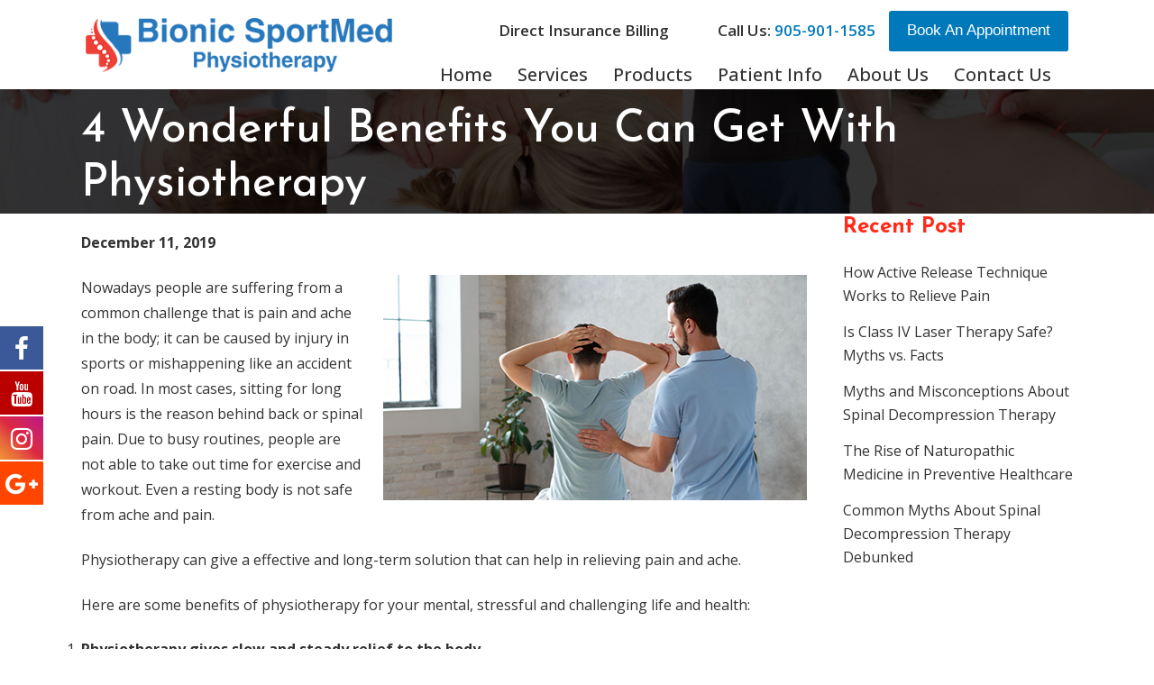

--- FILE ---
content_type: text/html; charset=UTF-8
request_url: https://www.bionicphysio.com/blog/wonderful-benefits-you-can-get-with-physiotherapy/
body_size: 18954
content:
<!DOCTYPE html>
<html lang="en-CA">
<head>
<!-- Google tag (gtag.js) -->
<script async src="https://www.googletagmanager.com/gtag/js?id=G-EFHDQ5SM21"></script>
<script>
window.dataLayer = window.dataLayer || [];
function gtag(){dataLayer.push(arguments);}
gtag('js', new Date());
gtag('config', 'G-EFHDQ5SM21');
</script>
<meta charset="UTF-8" />
<meta name="google-site-verification" content="b_jqrRuq8hHNpc9AXCd8JJiByLRUyOHFG956cBgl7QE" />
<title>Benefits of Physiotherapy | Bionic SportMed &amp; Physiotherapy</title>
<meta name="viewport" content="width=device-width,initial-scale=1,user-scalable=no">
<link rel="profile" href="http://gmpg.org/xfn/11" />
<link rel="pingback" href="https://www.bionicphysio.com/xmlrpc.php" />
<link rel="shortcut icon" type="image/x-icon" href="">
<link rel="apple-touch-icon" href=""/>
<style>
.fuse_social_icons_links {
display: block;
}
.facebook-awesome-social::before {
content: "\f09a" !important;
}
.awesome-social-img img {
position: absolute;
top: 50%;
left: 50%;
transform: translate(-50%,-50%);
}
.awesome-social-img {
position: relative;
}			
.icon_wrapper .awesome-social {
font-family: 'FuseAwesome' !important;
}
#icon_wrapper .fuse_social_icons_links .awesome-social {
font-family: "FuseAwesome" !important;
ext-rendering: auto !important;
-webkit-font-smoothing: antialiased !important;
-moz-osx-font-smoothing: grayscale !important;
}
#icon_wrapper{
position: fixed;
top: 50%;
left: 0px;
z-index: 99999;
}
.awesome-social
{
margin-top:2px;
color: #fff !important;
text-align: center !important;
display: block;
line-height: 51px !important;
width: 48px !important;
height: 48px !important;
font-size: 28px !important;
}
.fuse_social_icons_links
{
outline:0 !important;
}
.fuse_social_icons_links:hover{
text-decoration:none !important;
}
.fb-awesome-social
{
background: #3b5998;
border-color: #3b5998;
}
.facebook-awesome-social
{
background: #3b5998;
border-color: #3b5998;
}
.fuseicon-threads.threads-awesome-social.awesome-social::before {
content: "\e900";
font-family: 'FuseCustomIcons' !important;
}
.fuseicon-threads.threads-awesome-social.awesome-social {
background: #000;
}
.tw-awesome-social
{
background:#00aced;
border-color: #00aced;
}
.twitter-awesome-social
{
background:#00aced;
border-color: #00aced;
}
.rss-awesome-social
{
background:#FA9B39;
border-color: #FA9B39;
}
.linkedin-awesome-social
{
background:#007bb6;
border-color: #007bb6;
}
.youtube-awesome-social
{
background:#bb0000;
border-color: #bb0000;
}
.flickr-awesome-social
{
background: #ff0084;
border-color: #ff0084;
}
.pinterest-awesome-social
{
background:#cb2027;
border-color: #cb2027;
}
.stumbleupon-awesome-social
{
background:#f74425 ;
border-color: #f74425;
}
.google-plus-awesome-social
{
background:#f74425 ;
border-color: #f74425;
}
.instagram-awesome-social
{
background: -moz-linear-gradient(45deg, #f09433 0%, #e6683c 25%, #dc2743 50%, #cc2366 75%, #bc1888 100%);
background: -webkit-linear-gradient(45deg, #f09433 0%,#e6683c 25%,#dc2743 50%,#cc2366 75%,#bc1888 100%);
background: linear-gradient(45deg, #f09433 0%,#e6683c 25%,#dc2743 50%,#cc2366 75%,#bc1888 100%);
filter: progid:DXImageTransform.Microsoft.gradient( startColorstr='#f09433', endColorstr='#bc1888',GradientType=1 );
border-color: #f09433;
}
.tumblr-awesome-social
{
background: #32506d ;
border-color: #32506d;
}
.vine-awesome-social
{
background: #00bf8f ;
border-color: #00bf8f;
}
.vk-awesome-social {
background: #45668e ;
border-color: #45668e;
}
.soundcloud-awesome-social
{
background: #ff3300 ;
border-color: #ff3300;
}
.reddit-awesome-social{
background: #ff4500 ;
border-color: #ff4500;
}
.stack-awesome-social{
background: #fe7a15 ;
border-color: #fe7a15;
}
.behance-awesome-social{
background: #1769ff ;
border-color: #1769ff;
}
.github-awesome-social{
background: #999999 ;
border-color: #999999;
}
.envelope-awesome-social{
background: #ccc ;
border-color: #ccc;                 
}
/*  Mobile */
</style>
<link href='//fonts.googleapis.com/css?family=Raleway:100,200,300,400,500,600,700,800,900,300italic,400italic|Josefin+Sans:100,200,300,400,500,600,700,800,900,300italic,400italic|Open+Sans:100,200,300,400,500,600,700,800,900,300italic,400italic&subset=latin,latin-ext' rel='stylesheet' type='text/css'>
<script type="application/javascript">var QodeAjaxUrl = "https://www.bionicphysio.com/wp-admin/admin-ajax.php"</script><meta name='robots' content='index, follow, max-image-preview:large, max-snippet:-1, max-video-preview:-1' />
<!-- This site is optimized with the Yoast SEO plugin v19.6 - https://yoast.com/wordpress/plugins/seo/ -->
<meta name="description" content="Physiotherapy keeps you active and healthy. If you want to undertake a physiotherapy session in Etobicoke, schedule an appointment at Etobicoke SportMed and Physiotherapy." />
<link rel="canonical" href="https://www.bionicphysio.com/blog/wonderful-benefits-you-can-get-with-physiotherapy/" />
<meta property="og:locale" content="en_US" />
<meta property="og:type" content="article" />
<meta property="og:title" content="Benefits of Physiotherapy | Bionic SportMed &amp; Physiotherapy" />
<meta property="og:description" content="Physiotherapy keeps you active and healthy. If you want to undertake a physiotherapy session in Etobicoke, schedule an appointment at Etobicoke SportMed and Physiotherapy." />
<meta property="og:url" content="https://www.bionicphysio.com/blog/wonderful-benefits-you-can-get-with-physiotherapy/" />
<meta property="og:site_name" content="Bionic SportMed &amp; Physiotherapy" />
<meta property="article:publisher" content="https://www.facebook.com/etobicokesportmed" />
<meta property="article:published_time" content="2019-12-11T13:26:52+00:00" />
<meta property="article:modified_time" content="2024-06-14T10:21:46+00:00" />
<meta name="author" content="EtobicokeSport-wpadm" />
<meta name="twitter:card" content="summary" />
<meta name="twitter:label1" content="Written by" />
<meta name="twitter:data1" content="EtobicokeSport-wpadm" />
<meta name="twitter:label2" content="Est. reading time" />
<meta name="twitter:data2" content="2 minutes" />
<script type="application/ld+json" class="yoast-schema-graph">{"@context":"https://schema.org","@graph":[{"@type":"WebPage","@id":"https://www.bionicphysio.com/blog/wonderful-benefits-you-can-get-with-physiotherapy/","url":"https://www.bionicphysio.com/blog/wonderful-benefits-you-can-get-with-physiotherapy/","name":"Benefits of Physiotherapy | Bionic SportMed & Physiotherapy","isPartOf":{"@id":"https://www.bionicphysio.com/#website"},"datePublished":"2019-12-11T13:26:52+00:00","dateModified":"2024-06-14T10:21:46+00:00","author":{"@id":"https://www.bionicphysio.com/#/schema/person/3a74754e4c0fd90ee06a7435e0578a90"},"description":"Physiotherapy keeps you active and healthy. If you want to undertake a physiotherapy session in Etobicoke, schedule an appointment at Etobicoke SportMed and Physiotherapy.","breadcrumb":{"@id":"https://www.bionicphysio.com/blog/wonderful-benefits-you-can-get-with-physiotherapy/#breadcrumb"},"inLanguage":"en-CA","potentialAction":[{"@type":"ReadAction","target":["https://www.bionicphysio.com/blog/wonderful-benefits-you-can-get-with-physiotherapy/"]}]},{"@type":"BreadcrumbList","@id":"https://www.bionicphysio.com/blog/wonderful-benefits-you-can-get-with-physiotherapy/#breadcrumb","itemListElement":[{"@type":"ListItem","position":1,"name":"Home","item":"https://www.bionicphysio.com/"},{"@type":"ListItem","position":2,"name":"4 Wonderful Benefits You Can Get With Physiotherapy"}]},{"@type":"WebSite","@id":"https://www.bionicphysio.com/#website","url":"https://www.bionicphysio.com/","name":"Bionic SportMed & Physiotherapy","description":"","potentialAction":[{"@type":"SearchAction","target":{"@type":"EntryPoint","urlTemplate":"https://www.bionicphysio.com/?s={search_term_string}"},"query-input":"required name=search_term_string"}],"inLanguage":"en-CA"},{"@type":"Person","@id":"https://www.bionicphysio.com/#/schema/person/3a74754e4c0fd90ee06a7435e0578a90","name":"EtobicokeSport-wpadm","image":{"@type":"ImageObject","inLanguage":"en-CA","@id":"https://www.bionicphysio.com/#/schema/person/image/","url":"https://secure.gravatar.com/avatar/a289f75cf550f54494a1ab2a5f9dd31e?s=96&d=mm&r=g","contentUrl":"https://secure.gravatar.com/avatar/a289f75cf550f54494a1ab2a5f9dd31e?s=96&d=mm&r=g","caption":"EtobicokeSport-wpadm"},"url":"https://www.bionicphysio.com/blog/author/etobicokesport-wpadm/"}]}</script>
<!-- / Yoast SEO plugin. -->
<link rel='dns-prefetch' href='//s.w.org' />
<link rel="alternate" type="application/rss+xml" title="Bionic SportMed &amp; Physiotherapy &raquo; Feed" href="https://www.bionicphysio.com/feed/" />
<link rel="alternate" type="application/rss+xml" title="Bionic SportMed &amp; Physiotherapy &raquo; Comments Feed" href="https://www.bionicphysio.com/comments/feed/" />
<script type="text/javascript">
window._wpemojiSettings = {"baseUrl":"https:\/\/s.w.org\/images\/core\/emoji\/14.0.0\/72x72\/","ext":".png","svgUrl":"https:\/\/s.w.org\/images\/core\/emoji\/14.0.0\/svg\/","svgExt":".svg","source":{"concatemoji":"https:\/\/www.bionicphysio.com\/wp-includes\/js\/wp-emoji-release.min.js?ver=6.0.11"}};
/*! This file is auto-generated */
!function(e,a,t){var n,r,o,i=a.createElement("canvas"),p=i.getContext&&i.getContext("2d");function s(e,t){var a=String.fromCharCode,e=(p.clearRect(0,0,i.width,i.height),p.fillText(a.apply(this,e),0,0),i.toDataURL());return p.clearRect(0,0,i.width,i.height),p.fillText(a.apply(this,t),0,0),e===i.toDataURL()}function c(e){var t=a.createElement("script");t.src=e,t.defer=t.type="text/javascript",a.getElementsByTagName("head")[0].appendChild(t)}for(o=Array("flag","emoji"),t.supports={everything:!0,everythingExceptFlag:!0},r=0;r<o.length;r++)t.supports[o[r]]=function(e){if(!p||!p.fillText)return!1;switch(p.textBaseline="top",p.font="600 32px Arial",e){case"flag":return s([127987,65039,8205,9895,65039],[127987,65039,8203,9895,65039])?!1:!s([55356,56826,55356,56819],[55356,56826,8203,55356,56819])&&!s([55356,57332,56128,56423,56128,56418,56128,56421,56128,56430,56128,56423,56128,56447],[55356,57332,8203,56128,56423,8203,56128,56418,8203,56128,56421,8203,56128,56430,8203,56128,56423,8203,56128,56447]);case"emoji":return!s([129777,127995,8205,129778,127999],[129777,127995,8203,129778,127999])}return!1}(o[r]),t.supports.everything=t.supports.everything&&t.supports[o[r]],"flag"!==o[r]&&(t.supports.everythingExceptFlag=t.supports.everythingExceptFlag&&t.supports[o[r]]);t.supports.everythingExceptFlag=t.supports.everythingExceptFlag&&!t.supports.flag,t.DOMReady=!1,t.readyCallback=function(){t.DOMReady=!0},t.supports.everything||(n=function(){t.readyCallback()},a.addEventListener?(a.addEventListener("DOMContentLoaded",n,!1),e.addEventListener("load",n,!1)):(e.attachEvent("onload",n),a.attachEvent("onreadystatechange",function(){"complete"===a.readyState&&t.readyCallback()})),(e=t.source||{}).concatemoji?c(e.concatemoji):e.wpemoji&&e.twemoji&&(c(e.twemoji),c(e.wpemoji)))}(window,document,window._wpemojiSettings);
</script>
<style type="text/css">
img.wp-smiley,
img.emoji {
display: inline !important;
border: none !important;
box-shadow: none !important;
height: 1em !important;
width: 1em !important;
margin: 0 0.07em !important;
vertical-align: -0.1em !important;
background: none !important;
padding: 0 !important;
}
</style>
<link rel='stylesheet' id='wp-block-library-css'  href='https://www.bionicphysio.com/wp-includes/css/dist/block-library/style.min.css?ver=6.0.11' type='text/css' media='all' />
<style id='global-styles-inline-css' type='text/css'>
body{--wp--preset--color--black: #000000;--wp--preset--color--cyan-bluish-gray: #abb8c3;--wp--preset--color--white: #ffffff;--wp--preset--color--pale-pink: #f78da7;--wp--preset--color--vivid-red: #cf2e2e;--wp--preset--color--luminous-vivid-orange: #ff6900;--wp--preset--color--luminous-vivid-amber: #fcb900;--wp--preset--color--light-green-cyan: #7bdcb5;--wp--preset--color--vivid-green-cyan: #00d084;--wp--preset--color--pale-cyan-blue: #8ed1fc;--wp--preset--color--vivid-cyan-blue: #0693e3;--wp--preset--color--vivid-purple: #9b51e0;--wp--preset--gradient--vivid-cyan-blue-to-vivid-purple: linear-gradient(135deg,rgba(6,147,227,1) 0%,rgb(155,81,224) 100%);--wp--preset--gradient--light-green-cyan-to-vivid-green-cyan: linear-gradient(135deg,rgb(122,220,180) 0%,rgb(0,208,130) 100%);--wp--preset--gradient--luminous-vivid-amber-to-luminous-vivid-orange: linear-gradient(135deg,rgba(252,185,0,1) 0%,rgba(255,105,0,1) 100%);--wp--preset--gradient--luminous-vivid-orange-to-vivid-red: linear-gradient(135deg,rgba(255,105,0,1) 0%,rgb(207,46,46) 100%);--wp--preset--gradient--very-light-gray-to-cyan-bluish-gray: linear-gradient(135deg,rgb(238,238,238) 0%,rgb(169,184,195) 100%);--wp--preset--gradient--cool-to-warm-spectrum: linear-gradient(135deg,rgb(74,234,220) 0%,rgb(151,120,209) 20%,rgb(207,42,186) 40%,rgb(238,44,130) 60%,rgb(251,105,98) 80%,rgb(254,248,76) 100%);--wp--preset--gradient--blush-light-purple: linear-gradient(135deg,rgb(255,206,236) 0%,rgb(152,150,240) 100%);--wp--preset--gradient--blush-bordeaux: linear-gradient(135deg,rgb(254,205,165) 0%,rgb(254,45,45) 50%,rgb(107,0,62) 100%);--wp--preset--gradient--luminous-dusk: linear-gradient(135deg,rgb(255,203,112) 0%,rgb(199,81,192) 50%,rgb(65,88,208) 100%);--wp--preset--gradient--pale-ocean: linear-gradient(135deg,rgb(255,245,203) 0%,rgb(182,227,212) 50%,rgb(51,167,181) 100%);--wp--preset--gradient--electric-grass: linear-gradient(135deg,rgb(202,248,128) 0%,rgb(113,206,126) 100%);--wp--preset--gradient--midnight: linear-gradient(135deg,rgb(2,3,129) 0%,rgb(40,116,252) 100%);--wp--preset--duotone--dark-grayscale: url('#wp-duotone-dark-grayscale');--wp--preset--duotone--grayscale: url('#wp-duotone-grayscale');--wp--preset--duotone--purple-yellow: url('#wp-duotone-purple-yellow');--wp--preset--duotone--blue-red: url('#wp-duotone-blue-red');--wp--preset--duotone--midnight: url('#wp-duotone-midnight');--wp--preset--duotone--magenta-yellow: url('#wp-duotone-magenta-yellow');--wp--preset--duotone--purple-green: url('#wp-duotone-purple-green');--wp--preset--duotone--blue-orange: url('#wp-duotone-blue-orange');--wp--preset--font-size--small: 13px;--wp--preset--font-size--medium: 20px;--wp--preset--font-size--large: 36px;--wp--preset--font-size--x-large: 42px;}.has-black-color{color: var(--wp--preset--color--black) !important;}.has-cyan-bluish-gray-color{color: var(--wp--preset--color--cyan-bluish-gray) !important;}.has-white-color{color: var(--wp--preset--color--white) !important;}.has-pale-pink-color{color: var(--wp--preset--color--pale-pink) !important;}.has-vivid-red-color{color: var(--wp--preset--color--vivid-red) !important;}.has-luminous-vivid-orange-color{color: var(--wp--preset--color--luminous-vivid-orange) !important;}.has-luminous-vivid-amber-color{color: var(--wp--preset--color--luminous-vivid-amber) !important;}.has-light-green-cyan-color{color: var(--wp--preset--color--light-green-cyan) !important;}.has-vivid-green-cyan-color{color: var(--wp--preset--color--vivid-green-cyan) !important;}.has-pale-cyan-blue-color{color: var(--wp--preset--color--pale-cyan-blue) !important;}.has-vivid-cyan-blue-color{color: var(--wp--preset--color--vivid-cyan-blue) !important;}.has-vivid-purple-color{color: var(--wp--preset--color--vivid-purple) !important;}.has-black-background-color{background-color: var(--wp--preset--color--black) !important;}.has-cyan-bluish-gray-background-color{background-color: var(--wp--preset--color--cyan-bluish-gray) !important;}.has-white-background-color{background-color: var(--wp--preset--color--white) !important;}.has-pale-pink-background-color{background-color: var(--wp--preset--color--pale-pink) !important;}.has-vivid-red-background-color{background-color: var(--wp--preset--color--vivid-red) !important;}.has-luminous-vivid-orange-background-color{background-color: var(--wp--preset--color--luminous-vivid-orange) !important;}.has-luminous-vivid-amber-background-color{background-color: var(--wp--preset--color--luminous-vivid-amber) !important;}.has-light-green-cyan-background-color{background-color: var(--wp--preset--color--light-green-cyan) !important;}.has-vivid-green-cyan-background-color{background-color: var(--wp--preset--color--vivid-green-cyan) !important;}.has-pale-cyan-blue-background-color{background-color: var(--wp--preset--color--pale-cyan-blue) !important;}.has-vivid-cyan-blue-background-color{background-color: var(--wp--preset--color--vivid-cyan-blue) !important;}.has-vivid-purple-background-color{background-color: var(--wp--preset--color--vivid-purple) !important;}.has-black-border-color{border-color: var(--wp--preset--color--black) !important;}.has-cyan-bluish-gray-border-color{border-color: var(--wp--preset--color--cyan-bluish-gray) !important;}.has-white-border-color{border-color: var(--wp--preset--color--white) !important;}.has-pale-pink-border-color{border-color: var(--wp--preset--color--pale-pink) !important;}.has-vivid-red-border-color{border-color: var(--wp--preset--color--vivid-red) !important;}.has-luminous-vivid-orange-border-color{border-color: var(--wp--preset--color--luminous-vivid-orange) !important;}.has-luminous-vivid-amber-border-color{border-color: var(--wp--preset--color--luminous-vivid-amber) !important;}.has-light-green-cyan-border-color{border-color: var(--wp--preset--color--light-green-cyan) !important;}.has-vivid-green-cyan-border-color{border-color: var(--wp--preset--color--vivid-green-cyan) !important;}.has-pale-cyan-blue-border-color{border-color: var(--wp--preset--color--pale-cyan-blue) !important;}.has-vivid-cyan-blue-border-color{border-color: var(--wp--preset--color--vivid-cyan-blue) !important;}.has-vivid-purple-border-color{border-color: var(--wp--preset--color--vivid-purple) !important;}.has-vivid-cyan-blue-to-vivid-purple-gradient-background{background: var(--wp--preset--gradient--vivid-cyan-blue-to-vivid-purple) !important;}.has-light-green-cyan-to-vivid-green-cyan-gradient-background{background: var(--wp--preset--gradient--light-green-cyan-to-vivid-green-cyan) !important;}.has-luminous-vivid-amber-to-luminous-vivid-orange-gradient-background{background: var(--wp--preset--gradient--luminous-vivid-amber-to-luminous-vivid-orange) !important;}.has-luminous-vivid-orange-to-vivid-red-gradient-background{background: var(--wp--preset--gradient--luminous-vivid-orange-to-vivid-red) !important;}.has-very-light-gray-to-cyan-bluish-gray-gradient-background{background: var(--wp--preset--gradient--very-light-gray-to-cyan-bluish-gray) !important;}.has-cool-to-warm-spectrum-gradient-background{background: var(--wp--preset--gradient--cool-to-warm-spectrum) !important;}.has-blush-light-purple-gradient-background{background: var(--wp--preset--gradient--blush-light-purple) !important;}.has-blush-bordeaux-gradient-background{background: var(--wp--preset--gradient--blush-bordeaux) !important;}.has-luminous-dusk-gradient-background{background: var(--wp--preset--gradient--luminous-dusk) !important;}.has-pale-ocean-gradient-background{background: var(--wp--preset--gradient--pale-ocean) !important;}.has-electric-grass-gradient-background{background: var(--wp--preset--gradient--electric-grass) !important;}.has-midnight-gradient-background{background: var(--wp--preset--gradient--midnight) !important;}.has-small-font-size{font-size: var(--wp--preset--font-size--small) !important;}.has-medium-font-size{font-size: var(--wp--preset--font-size--medium) !important;}.has-large-font-size{font-size: var(--wp--preset--font-size--large) !important;}.has-x-large-font-size{font-size: var(--wp--preset--font-size--x-large) !important;}
</style>
<link rel='stylesheet' id='inf-font-awesome-css'  href='https://www.bionicphysio.com/wp-content/plugins/blog-designer-pack/assets/css/font-awesome.min.css?ver=4.0.4' type='text/css' media='all' />
<link rel='stylesheet' id='owl-carousel-css'  href='https://www.bionicphysio.com/wp-content/plugins/blog-designer-pack/assets/css/owl.carousel.min.css?ver=4.0.4' type='text/css' media='all' />
<link rel='stylesheet' id='bdpp-public-style-css'  href='https://www.bionicphysio.com/wp-content/plugins/blog-designer-pack/assets/css/bdpp-public.min.css?ver=4.0.4' type='text/css' media='all' />
<link rel='stylesheet' id='redux-extendify-styles-css'  href='https://www.bionicphysio.com/wp-content/plugins/fuse-social-floating-sidebar/framework/redux-core/assets/css/extendify-utilities.css?ver=4.4.0' type='text/css' media='all' />
<link rel='stylesheet' id='fuse-awesome-css'  href='https://www.bionicphysio.com/wp-content/plugins/fuse-social-floating-sidebar/inc/font-awesome/css/font-awesome.min.css?ver=5.4.10' type='text/css' media='all' />
<link rel='stylesheet' id='qode_quick_links_style-css'  href='https://www.bionicphysio.com/wp-content/plugins/qode-quick-links/assets/css/qode-quick-links.min.css?ver=6.0.11' type='text/css' media='all' />
<link rel='stylesheet' id='rs-plugin-settings-css'  href='https://www.bionicphysio.com/wp-content/plugins/revslider/public/assets/css/rs6.css?ver=6.4.6' type='text/css' media='all' />
<style id='rs-plugin-settings-inline-css' type='text/css'>
#rs-demo-id {}
</style>
<link rel='stylesheet' id='hamburger.css-css'  href='https://www.bionicphysio.com/wp-content/plugins/wp-responsive-menu/assets/css/wpr-hamburger.css?ver=3.1.8' type='text/css' media='all' />
<link rel='stylesheet' id='wprmenu.css-css'  href='https://www.bionicphysio.com/wp-content/plugins/wp-responsive-menu/assets/css/wprmenu.css?ver=3.1.8' type='text/css' media='all' />
<style id='wprmenu.css-inline-css' type='text/css'>
@media only screen and ( max-width: 768px ) {html body div.wprm-wrapper {overflow: scroll;}html body div.wprm-overlay{ background: rgb(0,0,0) }#wprmenu_bar {background-image: url();background-size: cover ;background-repeat: repeat;}#wprmenu_bar {background-color: #133862;}html body div#mg-wprm-wrap .wpr_submit .icon.icon-search {color: #ffffff;}#wprmenu_bar .menu_title,#wprmenu_bar .wprmenu_icon_menu,#wprmenu_bar .menu_title a {color: #ffffff;}#wprmenu_bar .menu_title a {font-size: 20px;font-weight: ;}#mg-wprm-wrap li.menu-item a {font-size: 15px;text-transform: ;font-weight: ;}#mg-wprm-wrap li.menu-item-has-children ul.sub-menu a {font-size: 15px;text-transform: ;font-weight: ;}#mg-wprm-wrap li.current-menu-item > a {background: #133862;}#mg-wprm-wrap li.current-menu-item > a,#mg-wprm-wrap li.current-menu-item span.wprmenu_icon{color: #ffffff !important;}#mg-wprm-wrap {background-color: #133862;}.cbp-spmenu-push-toright,.cbp-spmenu-push-toright .mm-slideout {left: 80% ;}.cbp-spmenu-push-toleft {left: -80% ;}#mg-wprm-wrap.cbp-spmenu-right,#mg-wprm-wrap.cbp-spmenu-left,#mg-wprm-wrap.cbp-spmenu-right.custom,#mg-wprm-wrap.cbp-spmenu-left.custom,.cbp-spmenu-vertical {width: 80%;max-width: 400px;}#mg-wprm-wrap ul#wprmenu_menu_ul li.menu-item a,div#mg-wprm-wrap ul li span.wprmenu_icon {color: #ffffff;}#mg-wprm-wrap ul#wprmenu_menu_ul li.menu-item:valid ~ a{color: #ffffff;}#mg-wprm-wrap ul#wprmenu_menu_ul li.menu-item a:hover {background: #133862;color: #ffffff !important;}div#mg-wprm-wrap ul>li:hover>span.wprmenu_icon {color: #ffffff !important;}.wprmenu_bar .hamburger-inner,.wprmenu_bar .hamburger-inner::before,.wprmenu_bar .hamburger-inner::after {background: #ffffff;}.wprmenu_bar .hamburger:hover .hamburger-inner,.wprmenu_bar .hamburger:hover .hamburger-inner::before,.wprmenu_bar .hamburger:hover .hamburger-inner::after {background: #ffffff;}div.wprmenu_bar div.hamburger{padding-right: 6px !important;}#wprmenu_menu.left {width:80%;left: -80%;right: auto;}#wprmenu_menu.right {width:80%;right: -80%;left: auto;}html body div#wprmenu_bar {height : 42px;}#mg-wprm-wrap.cbp-spmenu-left,#mg-wprm-wrap.cbp-spmenu-right,#mg-widgetmenu-wrap.cbp-spmenu-widget-left,#mg-widgetmenu-wrap.cbp-spmenu-widget-right {top: 42px !important;}.wprmenu_bar .hamburger {float: left;}.wprmenu_bar #custom_menu_icon.hamburger {top: px;left: px;float: left !important;background-color: #cccccc;}.wpr_custom_menu #custom_menu_icon {display: block;}html { padding-top: 42px !important; }#wprmenu_bar,#mg-wprm-wrap { display: block; }div#wpadminbar { position: fixed; }}
</style>
<link rel='stylesheet' id='wpr_icons-css'  href='https://www.bionicphysio.com/wp-content/plugins/wp-responsive-menu/inc/assets/icons/wpr-icons.css?ver=3.1.8' type='text/css' media='all' />
<link rel='stylesheet' id='default_style-css'  href='https://www.bionicphysio.com/wp-content/themes/Etobicoke-Sport-Med/style.css?ver=6.0.11' type='text/css' media='all' />
<link rel='stylesheet' id='qode_font_awesome-css'  href='https://www.bionicphysio.com/wp-content/themes/Etobicoke-Sport-Med/css/font-awesome/css/font-awesome.min.css?ver=6.0.11' type='text/css' media='all' />
<link rel='stylesheet' id='qode_font_elegant-css'  href='https://www.bionicphysio.com/wp-content/themes/Etobicoke-Sport-Med/css/elegant-icons/style.min.css?ver=6.0.11' type='text/css' media='all' />
<link rel='stylesheet' id='qode_linea_icons-css'  href='https://www.bionicphysio.com/wp-content/themes/Etobicoke-Sport-Med/css/linea-icons/style.css?ver=6.0.11' type='text/css' media='all' />
<link rel='stylesheet' id='stylesheet-css'  href='https://www.bionicphysio.com/wp-content/themes/Etobicoke-Sport-Med/css/stylesheet.min.css?ver=6.0.11' type='text/css' media='all' />
<link rel='stylesheet' id='qode_print-css'  href='https://www.bionicphysio.com/wp-content/themes/Etobicoke-Sport-Med/css/print.css?ver=6.0.11' type='text/css' media='all' />
<link rel='stylesheet' id='style_dynamic-css'  href='https://www.bionicphysio.com/wp-content/themes/Etobicoke-Sport-Med/css/style_dynamic.css?ver=1723560655' type='text/css' media='all' />
<link rel='stylesheet' id='responsive-css'  href='https://www.bionicphysio.com/wp-content/themes/Etobicoke-Sport-Med/css/responsive.min.css?ver=6.0.11' type='text/css' media='all' />
<link rel='stylesheet' id='style_dynamic_responsive-css'  href='https://www.bionicphysio.com/wp-content/themes/Etobicoke-Sport-Med/css/style_dynamic_responsive.css?ver=1723560655' type='text/css' media='all' />
<link rel='stylesheet' id='js_composer_front-css'  href='https://www.bionicphysio.com/wp-content/plugins/composer/assets/css/js_composer.min.css?ver=7.3' type='text/css' media='all' />
<link rel='stylesheet' id='custom_css-css'  href='https://www.bionicphysio.com/wp-content/themes/Etobicoke-Sport-Med/css/custom_css.css?ver=1723560655' type='text/css' media='all' />
<script type='text/javascript' src='https://www.bionicphysio.com/wp-includes/js/jquery/jquery.min.js?ver=3.6.0' id='jquery-core-js'></script>
<script type='text/javascript' src='https://www.bionicphysio.com/wp-includes/js/jquery/jquery-migrate.min.js?ver=3.3.2' id='jquery-migrate-js'></script>
<script type='text/javascript' id='fuse-social-script-js-extra'>
/* <![CDATA[ */
var fuse_social = {"ajax_url":"https:\/\/www.bionicphysio.com\/wp-admin\/admin-ajax.php"};
/* ]]> */
</script>
<script type='text/javascript' src='https://www.bionicphysio.com/wp-content/plugins/fuse-social-floating-sidebar/inc/js/fuse_script.js?ver=176430435' id='fuse-social-script-js'></script>
<script type='text/javascript' src='https://www.bionicphysio.com/wp-content/plugins/revslider/public/assets/js/rbtools.min.js?ver=6.4.4' id='tp-tools-js'></script>
<script type='text/javascript' src='https://www.bionicphysio.com/wp-content/plugins/revslider/public/assets/js/rs6.min.js?ver=6.4.6' id='revmin-js'></script>
<script type='text/javascript' src='https://www.bionicphysio.com/wp-content/plugins/wp-responsive-menu/assets/js/modernizr.custom.js?ver=3.1.8' id='modernizr-js'></script>
<script type='text/javascript' src='https://www.bionicphysio.com/wp-content/plugins/wp-responsive-menu/assets/js/touchSwipe.js?ver=3.1.8' id='touchSwipe-js'></script>
<script type='text/javascript' id='wprmenu.js-js-extra'>
/* <![CDATA[ */
var wprmenu = {"zooming":"","from_width":"768","push_width":"400","menu_width":"80","parent_click":"","swipe":"","enable_overlay":"1"};
/* ]]> */
</script>
<script type='text/javascript' src='https://www.bionicphysio.com/wp-content/plugins/wp-responsive-menu/assets/js/wprmenu.js?ver=3.1.8' id='wprmenu.js-js'></script>
<script></script><link rel="https://api.w.org/" href="https://www.bionicphysio.com/wp-json/" /><link rel="alternate" type="application/json" href="https://www.bionicphysio.com/wp-json/wp/v2/posts/8082" /><link rel="EditURI" type="application/rsd+xml" title="RSD" href="https://www.bionicphysio.com/xmlrpc.php?rsd" />
<link rel="wlwmanifest" type="application/wlwmanifest+xml" href="https://www.bionicphysio.com/wp-includes/wlwmanifest.xml" /> 
<meta name="generator" content="WordPress 6.0.11" />
<link rel='shortlink' href='https://www.bionicphysio.com/?p=8082' />
<link rel="alternate" type="application/json+oembed" href="https://www.bionicphysio.com/wp-json/oembed/1.0/embed?url=https%3A%2F%2Fwww.bionicphysio.com%2Fblog%2Fwonderful-benefits-you-can-get-with-physiotherapy%2F" />
<link rel="alternate" type="text/xml+oembed" href="https://www.bionicphysio.com/wp-json/oembed/1.0/embed?url=https%3A%2F%2Fwww.bionicphysio.com%2Fblog%2Fwonderful-benefits-you-can-get-with-physiotherapy%2F&#038;format=xml" />
<meta name="generator" content="Redux 4.4.0" />  <script type="text/javascript">
(function(url){
if(/(?:Chrome\/26\.0\.1410\.63 Safari\/537\.31|WordfenceTestMonBot)/.test(navigator.userAgent)){ return; }
var addEvent = function(evt, handler) {
if (window.addEventListener) {
document.addEventListener(evt, handler, false);
} else if (window.attachEvent) {
document.attachEvent('on' + evt, handler);
}
};
var removeEvent = function(evt, handler) {
if (window.removeEventListener) {
document.removeEventListener(evt, handler, false);
} else if (window.detachEvent) {
document.detachEvent('on' + evt, handler);
}
};
var evts = 'contextmenu dblclick drag dragend dragenter dragleave dragover dragstart drop keydown keypress keyup mousedown mousemove mouseout mouseover mouseup mousewheel scroll'.split(' ');
var logHuman = function() {
if (window.wfLogHumanRan) { return; }
window.wfLogHumanRan = true;
var wfscr = document.createElement('script');
wfscr.type = 'text/javascript';
wfscr.async = true;
wfscr.src = url + '&r=' + Math.random();
(document.getElementsByTagName('head')[0]||document.getElementsByTagName('body')[0]).appendChild(wfscr);
for (var i = 0; i < evts.length; i++) {
removeEvent(evts[i], logHuman);
}
};
for (var i = 0; i < evts.length; i++) {
addEvent(evts[i], logHuman);
}
})('//www.bionicphysio.com/?wordfence_lh=1&hid=5A4E30FBC12B73BA9A2E46EAE78EBABC');
</script><meta name="generator" content="Powered by WPBakery Page Builder - drag and drop page builder for WordPress."/>
<meta name="generator" content="Powered by Slider Revolution 6.4.6 - responsive, Mobile-Friendly Slider Plugin for WordPress with comfortable drag and drop interface." />
<link rel="icon" href="https://www.bionicphysio.com/wp-content/uploads/2024/08/fav.png" sizes="32x32" />
<link rel="icon" href="https://www.bionicphysio.com/wp-content/uploads/2024/08/fav.png" sizes="192x192" />
<link rel="apple-touch-icon" href="https://www.bionicphysio.com/wp-content/uploads/2024/08/fav.png" />
<meta name="msapplication-TileImage" content="https://www.bionicphysio.com/wp-content/uploads/2024/08/fav.png" />
<script type="text/javascript">function setREVStartSize(e){
//window.requestAnimationFrame(function() {				 
window.RSIW = window.RSIW===undefined ? window.innerWidth : window.RSIW;	
window.RSIH = window.RSIH===undefined ? window.innerHeight : window.RSIH;	
try {								
var pw = document.getElementById(e.c).parentNode.offsetWidth,
newh;
pw = pw===0 || isNaN(pw) ? window.RSIW : pw;
e.tabw = e.tabw===undefined ? 0 : parseInt(e.tabw);
e.thumbw = e.thumbw===undefined ? 0 : parseInt(e.thumbw);
e.tabh = e.tabh===undefined ? 0 : parseInt(e.tabh);
e.thumbh = e.thumbh===undefined ? 0 : parseInt(e.thumbh);
e.tabhide = e.tabhide===undefined ? 0 : parseInt(e.tabhide);
e.thumbhide = e.thumbhide===undefined ? 0 : parseInt(e.thumbhide);
e.mh = e.mh===undefined || e.mh=="" || e.mh==="auto" ? 0 : parseInt(e.mh,0);		
if(e.layout==="fullscreen" || e.l==="fullscreen") 						
newh = Math.max(e.mh,window.RSIH);					
else{					
e.gw = Array.isArray(e.gw) ? e.gw : [e.gw];
for (var i in e.rl) if (e.gw[i]===undefined || e.gw[i]===0) e.gw[i] = e.gw[i-1];					
e.gh = e.el===undefined || e.el==="" || (Array.isArray(e.el) && e.el.length==0)? e.gh : e.el;
e.gh = Array.isArray(e.gh) ? e.gh : [e.gh];
for (var i in e.rl) if (e.gh[i]===undefined || e.gh[i]===0) e.gh[i] = e.gh[i-1];
var nl = new Array(e.rl.length),
ix = 0,						
sl;					
e.tabw = e.tabhide>=pw ? 0 : e.tabw;
e.thumbw = e.thumbhide>=pw ? 0 : e.thumbw;
e.tabh = e.tabhide>=pw ? 0 : e.tabh;
e.thumbh = e.thumbhide>=pw ? 0 : e.thumbh;					
for (var i in e.rl) nl[i] = e.rl[i]<window.RSIW ? 0 : e.rl[i];
sl = nl[0];									
for (var i in nl) if (sl>nl[i] && nl[i]>0) { sl = nl[i]; ix=i;}															
var m = pw>(e.gw[ix]+e.tabw+e.thumbw) ? 1 : (pw-(e.tabw+e.thumbw)) / (e.gw[ix]);					
newh =  (e.gh[ix] * m) + (e.tabh + e.thumbh);
}				
if(window.rs_init_css===undefined) window.rs_init_css = document.head.appendChild(document.createElement("style"));					
document.getElementById(e.c).height = newh+"px";
window.rs_init_css.innerHTML += "#"+e.c+"_wrapper { height: "+newh+"px }";				
} catch(e){
console.log("Failure at Presize of Slider:" + e)
}					   
//});
};</script>
<style type="text/css" id="wp-custom-css">
ul.ul-hm {
padding-left: 15px;
}ul.ul-hm li {
padding-left: 0;
list-style: disc;
}.separator.sep-line.normal {
height: 1.5px;
background-color: #333;
margin: 20px 0;
}h3.inner-h3 a {
font-size: 25px;
line-height: 35px;
}.team-col p {
display: none;
}.team-col h3 {
margin: 0;
}.team-col img {
margin-bottom: 0;
}h6.trtment-hd {
text-align: center;
text-transform: capitalize;
font-size: 18px;
line-height: 26px;
margin: 0 0 5px;
}h3.trm-hd {
font-size: 25px;
text-align: center;
font-weight: 600 !important;
line-height: 35px;
margin: 2px 0 5px !important;
}a:hover{
text-decoration:underline !important;
}
.etch1 {
color: #0079bb;
}.drop_down .second .inner > ul, li.narrow .second .inner ul {
background: #0079bb;
}.h2-inner {
color: #0079bb;
}.h3-inner {
color: #ff2a19;
}.sidebar h5 {
color: #ff2a19;
}.tp-call {
font-size: 20px;
font-weight: bold;
color: #333333;
}.tp-call a {
color: #0079bb;
}
a.ft-phn {
font-size: 16px !important;
}p.cocnt {
margin-bottom: 4px;
}
/*
You can add your own CSS here.
Click the help icon above to learn more.
*/
nav.main_menu {
position: absolute;
left: 44% !important;
z-index: 100;
text-align: left;
}
.drop_down .narrow .second .inner ul li {
width: 210px;
float: left;
}
.rev_slider .button a {
color: #fff !important;
background-color: transparent;
border: 2px solid #ffffff !important;
padding: 8px 15px !important;
border-radius: 5px;
}
ul.social-icon li {
display: inline;
}
.footer_top a:hover{
color:#fff !important;
}
.footer_top_holder, footer #lang_sel > ul > li > a, footer #lang_sel_click > ul > li > a {
background-color: #0079bb;
margin: -46px 0 0 0 !important;
}.footer_bottom_holder, #lang_sel_footer {
background-color: #0079bb;
}
.home .content{
margin-bottom:0px !important;
}
.content{
margin-bottom:40px;
}
#menu-services-2{
margin-top:45px;
}
nav.main_menu > ul > li:hover a{
color:#2494be !important;	
}
#back_to_top:hover span{
border-color:#2494be !important; background-color: #2494be !important;
}
#menu-main-menu li ul li a{
color:#fff !important;
}
#wprmenu_bar {
background-color:#133862 !important;
}
.footer_bottom a:hover{
color:#fff !important;
}
.rev_slider .tp-caption{
text-shadow:1px 1px 0px #000;	
}
.rev_slider .button a {
background-color: #2494be !important;
border: 2px solid #2494be !important;
text-shadow:0px 0px 0px #000;
}
.header_top p{
line-height:27px !important;	
}
.header-btn{
color:#fff !important;
padding: 8px 14px 5px !important;
font-family: Arial, Helvetica, sans-serif;
background-color: #0079bb;
border-bottom: 2px solid #0079bb;
border-radius: 3px;
font-size: 15px !important;
line-height: 20px !important;
font-weight: 500 !important;
}
a.pps-btn.pps-button-popup{
font-size: 15px !important;
line-height: 20px !important;
font-weight:500 !important;
padding: 8px 14px 4px !important;
}
.tp-call{
line-height: 38px;
}
.pum .gform_button{
border: 2px solid #333 !important;
color: #333 !important;
}
.inner-gallery{
display: grid;
gap: 10px;
grid-template-columns: auto auto auto;
}
.testimonials_c_holder .testimonial_content_inner {
padding: 30px;
}
.testimonials_c_holder .testimonial_content_inner .testimonial_author{
font-size: 20px !important;
line-height: 40px !important;	
}
.hide-row {
display: none;
} 
@media only screen and (min-device-width : 320px) and (max-device-width : 746px) and (orientation : landscape) {
.title.title_size_medium h1 {
font-size: 40px;
line-height: 40px;
}
img.img-right {
float: right;
margin: 0px;
width: 55%;
}
}
@media only screen and (min-device-width : 768px) and (max-device-width : 1020px) {
.title.title_size_medium h1 {
font-size: 42px;
line-height: 40px;
}
img.img-right {
float: right;
margin: 0px;
width: 55%;
}
aside .widget {
margin: 0 0 60px;
}
}
@media only screen and (min-device-width : 768px) and (max-device-width : 1024px) and (orientation : landscape) {
.title.title_size_medium h1 {
font-size: 36px;
line-height: 50px;
}
nav.main_menu>ul {
left: -65% !important;
position: relative;
}
.header_top {
border-bottom: 1px solid #fff;
}
}
@media only screen and (min-device-width : 320px) and (max-device-width : 746px) {
div#recent-posts-2 {
margin-top: -10px !important;
}
}
ul.right {
width: 200px !important;
}
@media only screen and (max-width:767px){
.cont-right {
margin-bottom: 30px;
}
.mbl_hr_heading {
text-align: center;
}
.mbl_hr {
text-align: center;
}
#menu-services-2{
margin-top:0px !important;
}
.column1.footer_col1,#nav_menu-9{
margin-bottom:0px !important;	}
.map-phn iframe,.map-phn .mbl_hr_heading,.map-phn .mbl_hr{
display:none;
}
.inner-gallery{
display: grid;
gap: 10px;
grid-template-columns:auto !important;
}
}
@media (min-width:1281px) {
.map-phn {
display: none;
}
}
@media screen and (min-width:768px) and (max-width:1023px){
.map-phn {
text-align: center;
}
}
@media only screen and (min-device-width : 1024px) and (max-device-width : 1100px) {
.map-phn {
display: none !important;
}
}
#wprmenu_bar .menu_title {
font-size: 20px;
font-weight: 400;
text-align: center;
}
#wprmenu_bar .menu_title a {
background: transparent !important;
color: #fff;
font-size: 24px !important;
}
#wprmenu_bar .menu_title a:before {
background-image: url(/wp-content/uploads/2019/06/phone-volume.png);
content: " ";
height: 32px;
width: 28px;
float: left;
margin: 3px 5px 3px 3px;
}
#wprmenu_bar {
background-color: #0c1c56;
}
#wprmenu_bar .menu_title a {
top: 0px !important;
}
@media only screen and (min-device-width : 320px) and (max-device-width : 746px) {
.tp-call {
display: none;
}
.mobile_menu_button span {
display: none;
}
} 
@media only screen and (min-device-width : 768px) and (max-device-width : 1020px) {
span.tp-call {
display: none;
}
.mobile_menu_button span {
display: none;
}
} 
.blog_holder article {
display: inline-block;
width: 100%;
margin: 0 0 20px;
}
.postid-8015 ul.inner-list {
margin-bottom: 15px;
} 
@media only screen and (min-width: 1080px) {
.map-phn {
display: none;
}
ul#menu-main-menu {
right: 69%;
}
} 
@media only screen and (min-width: 1226px) {
.map-phn {
display: none;
}
ol.ol-list {
padding-left: 20px;
}
/*ul#menu-main-menu {
right: 0% !important;
}*/
}  
a.qbutton.center.default {
margin: 0px 0px 40px 0px !important;
}
input#gform_submit_button_3, input#gform_submit_button_1 {
margin-bottom: 20px;
}#hide {
display: none;
}
h2.bdp-post-title a {
font-size: 26px;
font-weight: 600;
}
a.bdp-readmorebtn {
font-size: 18px;
background: #2494be;
border: none;
color: #fff;
}
a.bdp-readmorebtn:hover {
font-size: 18px;
background: #2494be;
border: none;
color: #fff;
}
.bdp-post-grid-main.bdp-design-2 .bdp-no-thumb-image .bdp-post-margin-content{
border:10px solid #0c1c56;
}
/*Home page popup*/
a.pop-lnk, h2.pop-h2 {
color: #2494be;
}
a.pop-lnk:hover, a.pps-not-show-again:hover {
text-decoration: underline;
}
a.pps-not-show-again {
color: #2494be;
}
p.pop-p {
margin: 0px;
}
p.pop-para {
margin: 10px 0px;
}
/**23-08-2021**/
@media (min-width:768px) and (max-width:1024px){
ul.two-col-lst li {
float: left;
width: 50%;
}
}
@media only screen and (min-width:1180px) {
ul.two-col-lst li {
float: left;
width: 33%;
}
}
.home .title_outer.title_without_animation.with_image {
display: none;
}
.resp-second h4 a, .resp-third h4 a {
color: #333333;
}
nav.main_menu > ul > li.active > a, header.sticky nav.main_menu > ul > li.active > a {
background-color: #ffffff;
color: #0079bb !important;
}
body .gform_wrapper input[type=submit]:hover{
background: #009691;
border: #009691 !important;
color:#fff !important;
}
/**15-02-2023**/
#icon_wrapper .fuse_social_icons_links .fa-vine:before {
content: "\f0d5" !important;
}
#icon_wrapper .fuse_social_icons_links i.fa-vine {
background: #a02627;
}
/**15-02-2023 Ends**/
.fuseicon-reddit:before {
content: "\f0d5" !important;
}
/**09-10-2024**/
.header-btn {
font-size: 17px !important;
line-height: 27px !important;
padding: 12px 20px !important;
}
.tp-call {
line-height: 28px;
font-size: 17px;
font-weight: 600;
}
span.top-txt {
font-size: 17px;
line-height: 27px;
font-weight: 600;
margin-right: 50px;
}
.header-right-widget p {
padding-right: 0px;
}
.header_top .right {
margin-top: 20px;
}
@media only screen and (min-width:1100px) {
.q_logo img {
height: 60px !important;
top: -43px !important;
}
nav.main_menu > ul > li > a {
line-height: 30px !important;
font-size: 20px;
}	
}
/**09-10-2024 Ends**/
/**12-10-2024**/
@media only screen and (max-width:767px){
span.top-txt {
margin: 0px;
top: -12px !important;
position: relative;
}
}
/**12-10-2024 Ends**/
/**29-01-2025**/
p.inner-info {
font-size: 22px;
line-height: 32px;
text-align: center;
font-weight: 600;
}
p.inner-info a {
color: #0079bb;
text-decoration: underline;
}
p.inner-info a:hover {
color: #ff2a19;
}
/**29-01-2025 Ends**/
.date_fun {
margin-top: 19px;
font-weight: 700;
}
.blg-main-sec .bdpp-post-img-bg {
display: none;
}
.blg-main-sec .bdpp-post-margin-content {
margin-left: 0px !important;
margin-right: 0px !important;
max-width: 100% !important;
border: 5px solid #0079bb;
}
.blg-main-sec span.bdpp-post-meta-data.bdpp-post-date {
margin-bottom: 0px;
}.blg-main-sec {
margin-top: 30px !important;
}.blg-main-sec a.bdpp-rdmr-btn {
border: none;
color: #fff;
font-size: 18px;
background: #2677bc;
}
h2.cta-inner {
color: #fff;
letter-spacing: 1px;
font-size: 22px;
font-weight: 500;
line-height: 28px;
}
h2.inner a {
color: #0079bb;
font-size: 28px;
line-height: 45px;
font-style: normal;
font-weight: 400;
letter-spacing: 0px;
text-transform: none;
}		</style>
<noscript><style> .wpb_animate_when_almost_visible { opacity: 1; }</style></noscript></head>
<body class="post-template-default single single-post postid-8082 single-format-standard qode-quick-links-1.0  footer_responsive_adv qode-theme-ver-11.0 qode-theme-bridge wpb-js-composer js-comp-ver-7.3 vc_responsive" itemscope itemtype="http://schema.org/WebPage">
<!--  Clickcease.com tracking-->
<script type='text/javascript'>var script = document.createElement('script');
script.async = true; script.type = 'text/javascript';
var target = 'https://www.clickcease.com/monitor/stat.js';
script.src = target;var elem = document.head;elem.appendChild(script);
</script>
<noscript>
<a href='https://www.clickcease.com'><img src='https://monitor.clickcease.com/stats/stats.aspx' alt='ClickCease'/></a>
</noscript>
<!--  Clickcease.com tracking-->
<div class="wrapper">
<div class="wrapper_inner">
<!-- Google Analytics start -->
<!-- Google Analytics end -->
<header class=" has_top scroll_header_top_area  fixed scrolled_not_transparent with_border with_hover_bg_color page_header">
<div class="header_inner clearfix">
<div class="header_top_bottom_holder">
<div class="header_top clearfix" style='background-color:rgba(255, 255, 255, 1);' >
<div class="container">
<div class="container_inner clearfix">
<div class="left">
<div class="inner">
</div>
</div>
<div class="right">
<div class="inner">
<div class="header-widget widget_text header-right-widget">			<div class="textwidget"><p><span class="top-txt">Direct Insurance Billing</span> <span class="tp-call">Call Us: <a href="tel:9059011585">905-901-1585</a></span></p>
</div>
</div><div class="header-widget widget_text header-right-widget">			<div class="textwidget"><p><a class="header-btn" href="https://bionicphysio.janeapp.com/" target="_blank" rel="noopener">Book An Appointment</a></p>
</div>
</div>						</div>
</div>
</div>
</div>
</div>
<div class="header_bottom clearfix" style=' background-color:rgba(255, 255, 255, 1);' >
<div class="container">
<div class="container_inner clearfix">
<div class="header_inner_left">
<div class="mobile_menu_button">
<span>
<span aria-hidden="true" class="qode_icon_font_elegant icon_menu " ></span>                                </span>
</div>
<div class="logo_wrapper">
<div class="q_logo">
<a title="Etobicoke SportMed & Physiotherapy" itemprop="url" href="https://www.bionicphysio.com/">
<img itemprop="image" class="normal" src="https://www.bionicphysio.com/wp-content/uploads/2024/08/Bionic.png" alt="Logo"/>
<img itemprop="image" class="light" src="https://www.bionicphysio.com/wp-content/uploads/2024/08/Bionic.png" alt="Logo"/>
<img itemprop="image" class="dark" src="https://www.bionicphysio.com/wp-content/uploads/2024/08/Bionic.png" alt="Logo"/>
<img itemprop="image" class="sticky" src="https://www.bionicphysio.com/wp-content/uploads/2024/08/Bionic.png" alt="Logo"/>
<img itemprop="image" class="mobile" src="https://www.bionicphysio.com/wp-content/uploads/2024/08/Bionic.png" alt="Logo"/>
</a>
</div>
</div>
</div>
<!-- <div class="map-phn">                       <iframe src="https://www.google.com/maps/embed?pb=!1m18!1m12!1m3!1d2888.385337666561!2d-79.55055598450333!3d43.61933817912237!2m3!1f0!2f0!3f0!3m2!1i1024!2i768!4f13.1!3m3!1m2!1s0x882b37e2d9d2e723%3A0x9734ece893ee63ac!2sEtobicoke+SportMed+%26+Physiotherapy!5e0!3m2!1sen!2sde!4v1556513922099!5m2!1sen!2sde" width="100%" height="200" frameborder="0" style="border: 0px; pointer-events: none;" allowfullscreen=""></iframe></div>
<div class="map-phn"><h4 class="mbl_hr_heading">Hours of Operation</h4>			<div class="mbl_hr"><p>Monday 9:00 AM – 7:00 PM</p>
<p>Tuesday 9:00 AM – 7:00 PM</p>
<p>Wednesday 9:00 AM – 7:00 PM</p>
<p>Thursday 9:00 AM – 7:00 PM</p>
<p>Friday 9:00 AM – 5:00 PM</p>
<p>Saturday and Sunday Closed</p>
</div></div>-->
<div class="header_inner_right">
<div class="side_menu_button_wrapper right">
<div class="side_menu_button">
</div>
</div>
</div>
<nav class="main_menu drop_down right">
<ul id="menu-main-menu" class=""><li id="nav-menu-item-151" class="menu-item menu-item-type-post_type menu-item-object-page menu-item-home  narrow"><a href="https://www.bionicphysio.com/" class=""><i class="menu_icon blank fa"></i><span>Home</span><span class="plus"></span></a></li>
<li id="nav-menu-item-6277" class="menu-item menu-item-type-post_type menu-item-object-page menu-item-has-children  has_sub narrow"><a href="https://www.bionicphysio.com/services/" class=""><i class="menu_icon blank fa"></i><span>Services</span><span class="plus"></span></a>
<div class="second"><div class="inner"><ul>
<li id="nav-menu-item-6087" class="menu-item menu-item-type-post_type menu-item-object-page "><a href="https://www.bionicphysio.com/services/physiotherapy/" class=""><i class="menu_icon blank fa"></i><span>Physiotherapy</span><span class="plus"></span></a></li>
<li id="nav-menu-item-6096" class="menu-item menu-item-type-post_type menu-item-object-page "><a href="https://www.bionicphysio.com/services/massage-therapy/" class=""><i class="menu_icon blank fa"></i><span>Massage Therapy</span><span class="plus"></span></a></li>
<li id="nav-menu-item-6106" class="menu-item menu-item-type-post_type menu-item-object-page "><a href="https://www.bionicphysio.com/services/acupuncture/" class=""><i class="menu_icon blank fa"></i><span>Acupuncture</span><span class="plus"></span></a></li>
<li id="nav-menu-item-7836" class="menu-item menu-item-type-post_type menu-item-object-page "><a href="https://www.bionicphysio.com/orthotics-braces/" class=""><i class="menu_icon blank fa"></i><span>Orthotics &#038; Braces</span><span class="plus"></span></a></li>
<li id="nav-menu-item-6092" class="menu-item menu-item-type-post_type menu-item-object-page "><a href="https://www.bionicphysio.com/services/chiropractic-care/" class=""><i class="menu_icon blank fa"></i><span>Chiropractic Care</span><span class="plus"></span></a></li>
<li id="nav-menu-item-6097" class="menu-item menu-item-type-post_type menu-item-object-page "><a href="https://www.bionicphysio.com/services/naturopathic-medicine/" class=""><i class="menu_icon blank fa"></i><span>Naturopathic Medicine</span><span class="plus"></span></a></li>
<li id="nav-menu-item-6420" class="menu-item menu-item-type-post_type menu-item-object-page "><a href="https://www.bionicphysio.com/services/shockwave-therapy/" class=""><i class="menu_icon blank fa"></i><span>Shockwave Therapy</span><span class="plus"></span></a></li>
<li id="nav-menu-item-6421" class="menu-item menu-item-type-post_type menu-item-object-page "><a href="https://www.bionicphysio.com/services/weight-loss-programs/" class=""><i class="menu_icon blank fa"></i><span>Weight Loss Programs</span><span class="plus"></span></a></li>
<li id="nav-menu-item-6431" class="menu-item menu-item-type-post_type menu-item-object-page "><a href="https://www.bionicphysio.com/services/spinal-decompression-therapy/" class=""><i class="menu_icon blank fa"></i><span>Spinal Decompression</span><span class="plus"></span></a></li>
<li id="nav-menu-item-6432" class="menu-item menu-item-type-post_type menu-item-object-page "><a href="https://www.bionicphysio.com/services/active-release/" class=""><i class="menu_icon blank fa"></i><span>Active Release</span><span class="plus"></span></a></li>
<li id="nav-menu-item-6433" class="menu-item menu-item-type-post_type menu-item-object-page "><a href="https://www.bionicphysio.com/services/sports-nutrition-consultation/" class=""><i class="menu_icon blank fa"></i><span>Sports Nutrition</span><span class="plus"></span></a></li>
<li id="nav-menu-item-6434" class="menu-item menu-item-type-post_type menu-item-object-page "><a href="https://www.bionicphysio.com/services/class-iv-laser-therapy/" class=""><i class="menu_icon blank fa"></i><span>Class IV Laser Therapy</span><span class="plus"></span></a></li>
</ul></div></div>
</li>
<li id="nav-menu-item-7788" class="menu-item menu-item-type-post_type menu-item-object-page menu-item-has-children  has_sub narrow"><a href="https://www.bionicphysio.com/products/" class=""><i class="menu_icon blank fa"></i><span>Products</span><span class="plus"></span></a>
<div class="second"><div class="inner"><ul>
<li id="nav-menu-item-7794" class="menu-item menu-item-type-post_type menu-item-object-page "><a href="https://www.bionicphysio.com/products/custom-orthotics/" class=""><i class="menu_icon blank fa"></i><span>Custom Orthotics</span><span class="plus"></span></a></li>
<li id="nav-menu-item-7793" class="menu-item menu-item-type-post_type menu-item-object-page "><a href="https://www.bionicphysio.com/products/knee-braces/" class=""><i class="menu_icon blank fa"></i><span>Knee Braces</span><span class="plus"></span></a></li>
<li id="nav-menu-item-7791" class="menu-item menu-item-type-post_type menu-item-object-page "><a href="https://www.bionicphysio.com/products/compression-stockings/" class=""><i class="menu_icon blank fa"></i><span>Compression Stockings</span><span class="plus"></span></a></li>
<li id="nav-menu-item-7796" class="menu-item menu-item-type-post_type menu-item-object-page "><a href="https://www.bionicphysio.com/products/elbow-braces/" class=""><i class="menu_icon blank fa"></i><span>Elbow Braces</span><span class="plus"></span></a></li>
<li id="nav-menu-item-7790" class="menu-item menu-item-type-post_type menu-item-object-page "><a href="https://www.bionicphysio.com/products/cervical-neck-pillows/" class=""><i class="menu_icon blank fa"></i><span>Cervical Neck Pillows</span><span class="plus"></span></a></li>
<li id="nav-menu-item-7795" class="menu-item menu-item-type-post_type menu-item-object-page "><a href="https://www.bionicphysio.com/products/wrist-brace/" class=""><i class="menu_icon blank fa"></i><span>Wrist Brace</span><span class="plus"></span></a></li>
<li id="nav-menu-item-7789" class="menu-item menu-item-type-post_type menu-item-object-page "><a href="https://www.bionicphysio.com/products/ankle-braces/" class=""><i class="menu_icon blank fa"></i><span>Ankle Braces</span><span class="plus"></span></a></li>
<li id="nav-menu-item-7797" class="menu-item menu-item-type-post_type menu-item-object-page "><a href="https://www.bionicphysio.com/products/shoulder-braces/" class=""><i class="menu_icon blank fa"></i><span>Shoulder Braces</span><span class="plus"></span></a></li>
<li id="nav-menu-item-7874" class="menu-item menu-item-type-post_type menu-item-object-page "><a href="https://www.bionicphysio.com/products/orthopaedic-braces/" class=""><i class="menu_icon blank fa"></i><span>Orthopaedic Braces</span><span class="plus"></span></a></li>
</ul></div></div>
</li>
<li id="nav-menu-item-6120" class="menu-item menu-item-type-custom menu-item-object-custom menu-item-has-children  has_sub narrow"><a href="#" class=""><i class="menu_icon blank fa"></i><span>Patient Info</span><span class="plus"></span></a>
<div class="second"><div class="inner"><ul>
<li id="nav-menu-item-6141" class="menu-item menu-item-type-post_type menu-item-object-page "><a href="https://www.bionicphysio.com/first-visit/" class=""><i class="menu_icon blank fa"></i><span>First Visit</span><span class="plus"></span></a></li>
<li id="nav-menu-item-6147" class="menu-item menu-item-type-post_type menu-item-object-page "><a href="https://www.bionicphysio.com/clinical-forms/" class=""><i class="menu_icon blank fa"></i><span>Clinical Forms</span><span class="plus"></span></a></li>
<li id="nav-menu-item-6149" class="menu-item menu-item-type-post_type menu-item-object-page "><a href="https://www.bionicphysio.com/payment-coverage/" class=""><i class="menu_icon blank fa"></i><span>Payment Coverage</span><span class="plus"></span></a></li>
</ul></div></div>
</li>
<li id="nav-menu-item-6116" class="menu-item menu-item-type-post_type menu-item-object-page menu-item-has-children  has_sub narrow"><a href="https://www.bionicphysio.com/about/" class=""><i class="menu_icon blank fa"></i><span>About Us</span><span class="plus"></span></a>
<div class="second"><div class="inner"><ul>
<li id="nav-menu-item-8820" class="menu-item menu-item-type-post_type menu-item-object-page "><a href="https://www.bionicphysio.com/our-team/" class=""><i class="menu_icon blank fa"></i><span>Our Team</span><span class="plus"></span></a></li>
<li id="nav-menu-item-8819" class="menu-item menu-item-type-post_type menu-item-object-page "><a href="https://www.bionicphysio.com/gallery/" class=""><i class="menu_icon blank fa"></i><span>Gallery</span><span class="plus"></span></a></li>
<li id="nav-menu-item-6171" class="menu-item menu-item-type-post_type menu-item-object-page "><a href="https://www.bionicphysio.com/mission-statement/" class=""><i class="menu_icon blank fa"></i><span>Mission Statement</span><span class="plus"></span></a></li>
<li id="nav-menu-item-7825" class="menu-item menu-item-type-post_type menu-item-object-page "><a href="https://www.bionicphysio.com/careers/" class=""><i class="menu_icon blank fa"></i><span>Careers</span><span class="plus"></span></a></li>
<li id="nav-menu-item-6591" class="menu-item menu-item-type-post_type menu-item-object-page "><a href="https://www.bionicphysio.com/blog/" class=""><i class="menu_icon blank fa"></i><span>Blog</span><span class="plus"></span></a></li>
</ul></div></div>
</li>
<li id="nav-menu-item-6117" class="menu-item menu-item-type-post_type menu-item-object-page  narrow"><a href="https://www.bionicphysio.com/contact-us/" class=""><i class="menu_icon blank fa"></i><span>Contact Us</span><span class="plus"></span></a></li>
</ul>						</nav>
<nav class="mobile_menu">
<ul id="menu-main-menu-1" class=""><li id="mobile-menu-item-151" class="menu-item menu-item-type-post_type menu-item-object-page menu-item-home "><a href="https://www.bionicphysio.com/" class=""><span>Home</span></a><span class="mobile_arrow"><i class="fa fa-angle-right"></i><i class="fa fa-angle-down"></i></span></li>
<li id="mobile-menu-item-6277" class="menu-item menu-item-type-post_type menu-item-object-page menu-item-has-children  has_sub"><a href="https://www.bionicphysio.com/services/" class=""><span>Services</span></a><span class="mobile_arrow"><i class="fa fa-angle-right"></i><i class="fa fa-angle-down"></i></span>
<ul class="sub_menu">
<li id="mobile-menu-item-6087" class="menu-item menu-item-type-post_type menu-item-object-page "><a href="https://www.bionicphysio.com/services/physiotherapy/" class=""><span>Physiotherapy</span></a><span class="mobile_arrow"><i class="fa fa-angle-right"></i><i class="fa fa-angle-down"></i></span></li>
<li id="mobile-menu-item-6096" class="menu-item menu-item-type-post_type menu-item-object-page "><a href="https://www.bionicphysio.com/services/massage-therapy/" class=""><span>Massage Therapy</span></a><span class="mobile_arrow"><i class="fa fa-angle-right"></i><i class="fa fa-angle-down"></i></span></li>
<li id="mobile-menu-item-6106" class="menu-item menu-item-type-post_type menu-item-object-page "><a href="https://www.bionicphysio.com/services/acupuncture/" class=""><span>Acupuncture</span></a><span class="mobile_arrow"><i class="fa fa-angle-right"></i><i class="fa fa-angle-down"></i></span></li>
<li id="mobile-menu-item-7836" class="menu-item menu-item-type-post_type menu-item-object-page "><a href="https://www.bionicphysio.com/orthotics-braces/" class=""><span>Orthotics &#038; Braces</span></a><span class="mobile_arrow"><i class="fa fa-angle-right"></i><i class="fa fa-angle-down"></i></span></li>
<li id="mobile-menu-item-6092" class="menu-item menu-item-type-post_type menu-item-object-page "><a href="https://www.bionicphysio.com/services/chiropractic-care/" class=""><span>Chiropractic Care</span></a><span class="mobile_arrow"><i class="fa fa-angle-right"></i><i class="fa fa-angle-down"></i></span></li>
<li id="mobile-menu-item-6097" class="menu-item menu-item-type-post_type menu-item-object-page "><a href="https://www.bionicphysio.com/services/naturopathic-medicine/" class=""><span>Naturopathic Medicine</span></a><span class="mobile_arrow"><i class="fa fa-angle-right"></i><i class="fa fa-angle-down"></i></span></li>
<li id="mobile-menu-item-6420" class="menu-item menu-item-type-post_type menu-item-object-page "><a href="https://www.bionicphysio.com/services/shockwave-therapy/" class=""><span>Shockwave Therapy</span></a><span class="mobile_arrow"><i class="fa fa-angle-right"></i><i class="fa fa-angle-down"></i></span></li>
<li id="mobile-menu-item-6421" class="menu-item menu-item-type-post_type menu-item-object-page "><a href="https://www.bionicphysio.com/services/weight-loss-programs/" class=""><span>Weight Loss Programs</span></a><span class="mobile_arrow"><i class="fa fa-angle-right"></i><i class="fa fa-angle-down"></i></span></li>
<li id="mobile-menu-item-6431" class="menu-item menu-item-type-post_type menu-item-object-page "><a href="https://www.bionicphysio.com/services/spinal-decompression-therapy/" class=""><span>Spinal Decompression</span></a><span class="mobile_arrow"><i class="fa fa-angle-right"></i><i class="fa fa-angle-down"></i></span></li>
<li id="mobile-menu-item-6432" class="menu-item menu-item-type-post_type menu-item-object-page "><a href="https://www.bionicphysio.com/services/active-release/" class=""><span>Active Release</span></a><span class="mobile_arrow"><i class="fa fa-angle-right"></i><i class="fa fa-angle-down"></i></span></li>
<li id="mobile-menu-item-6433" class="menu-item menu-item-type-post_type menu-item-object-page "><a href="https://www.bionicphysio.com/services/sports-nutrition-consultation/" class=""><span>Sports Nutrition</span></a><span class="mobile_arrow"><i class="fa fa-angle-right"></i><i class="fa fa-angle-down"></i></span></li>
<li id="mobile-menu-item-6434" class="menu-item menu-item-type-post_type menu-item-object-page "><a href="https://www.bionicphysio.com/services/class-iv-laser-therapy/" class=""><span>Class IV Laser Therapy</span></a><span class="mobile_arrow"><i class="fa fa-angle-right"></i><i class="fa fa-angle-down"></i></span></li>
</ul>
</li>
<li id="mobile-menu-item-7788" class="menu-item menu-item-type-post_type menu-item-object-page menu-item-has-children  has_sub"><a href="https://www.bionicphysio.com/products/" class=""><span>Products</span></a><span class="mobile_arrow"><i class="fa fa-angle-right"></i><i class="fa fa-angle-down"></i></span>
<ul class="sub_menu">
<li id="mobile-menu-item-7794" class="menu-item menu-item-type-post_type menu-item-object-page "><a href="https://www.bionicphysio.com/products/custom-orthotics/" class=""><span>Custom Orthotics</span></a><span class="mobile_arrow"><i class="fa fa-angle-right"></i><i class="fa fa-angle-down"></i></span></li>
<li id="mobile-menu-item-7793" class="menu-item menu-item-type-post_type menu-item-object-page "><a href="https://www.bionicphysio.com/products/knee-braces/" class=""><span>Knee Braces</span></a><span class="mobile_arrow"><i class="fa fa-angle-right"></i><i class="fa fa-angle-down"></i></span></li>
<li id="mobile-menu-item-7791" class="menu-item menu-item-type-post_type menu-item-object-page "><a href="https://www.bionicphysio.com/products/compression-stockings/" class=""><span>Compression Stockings</span></a><span class="mobile_arrow"><i class="fa fa-angle-right"></i><i class="fa fa-angle-down"></i></span></li>
<li id="mobile-menu-item-7796" class="menu-item menu-item-type-post_type menu-item-object-page "><a href="https://www.bionicphysio.com/products/elbow-braces/" class=""><span>Elbow Braces</span></a><span class="mobile_arrow"><i class="fa fa-angle-right"></i><i class="fa fa-angle-down"></i></span></li>
<li id="mobile-menu-item-7790" class="menu-item menu-item-type-post_type menu-item-object-page "><a href="https://www.bionicphysio.com/products/cervical-neck-pillows/" class=""><span>Cervical Neck Pillows</span></a><span class="mobile_arrow"><i class="fa fa-angle-right"></i><i class="fa fa-angle-down"></i></span></li>
<li id="mobile-menu-item-7795" class="menu-item menu-item-type-post_type menu-item-object-page "><a href="https://www.bionicphysio.com/products/wrist-brace/" class=""><span>Wrist Brace</span></a><span class="mobile_arrow"><i class="fa fa-angle-right"></i><i class="fa fa-angle-down"></i></span></li>
<li id="mobile-menu-item-7789" class="menu-item menu-item-type-post_type menu-item-object-page "><a href="https://www.bionicphysio.com/products/ankle-braces/" class=""><span>Ankle Braces</span></a><span class="mobile_arrow"><i class="fa fa-angle-right"></i><i class="fa fa-angle-down"></i></span></li>
<li id="mobile-menu-item-7797" class="menu-item menu-item-type-post_type menu-item-object-page "><a href="https://www.bionicphysio.com/products/shoulder-braces/" class=""><span>Shoulder Braces</span></a><span class="mobile_arrow"><i class="fa fa-angle-right"></i><i class="fa fa-angle-down"></i></span></li>
<li id="mobile-menu-item-7874" class="menu-item menu-item-type-post_type menu-item-object-page "><a href="https://www.bionicphysio.com/products/orthopaedic-braces/" class=""><span>Orthopaedic Braces</span></a><span class="mobile_arrow"><i class="fa fa-angle-right"></i><i class="fa fa-angle-down"></i></span></li>
</ul>
</li>
<li id="mobile-menu-item-6120" class="menu-item menu-item-type-custom menu-item-object-custom menu-item-has-children  has_sub"><a href="#" class=""><span>Patient Info</span></a><span class="mobile_arrow"><i class="fa fa-angle-right"></i><i class="fa fa-angle-down"></i></span>
<ul class="sub_menu">
<li id="mobile-menu-item-6141" class="menu-item menu-item-type-post_type menu-item-object-page "><a href="https://www.bionicphysio.com/first-visit/" class=""><span>First Visit</span></a><span class="mobile_arrow"><i class="fa fa-angle-right"></i><i class="fa fa-angle-down"></i></span></li>
<li id="mobile-menu-item-6147" class="menu-item menu-item-type-post_type menu-item-object-page "><a href="https://www.bionicphysio.com/clinical-forms/" class=""><span>Clinical Forms</span></a><span class="mobile_arrow"><i class="fa fa-angle-right"></i><i class="fa fa-angle-down"></i></span></li>
<li id="mobile-menu-item-6149" class="menu-item menu-item-type-post_type menu-item-object-page "><a href="https://www.bionicphysio.com/payment-coverage/" class=""><span>Payment Coverage</span></a><span class="mobile_arrow"><i class="fa fa-angle-right"></i><i class="fa fa-angle-down"></i></span></li>
</ul>
</li>
<li id="mobile-menu-item-6116" class="menu-item menu-item-type-post_type menu-item-object-page menu-item-has-children  has_sub"><a href="https://www.bionicphysio.com/about/" class=""><span>About Us</span></a><span class="mobile_arrow"><i class="fa fa-angle-right"></i><i class="fa fa-angle-down"></i></span>
<ul class="sub_menu">
<li id="mobile-menu-item-8820" class="menu-item menu-item-type-post_type menu-item-object-page "><a href="https://www.bionicphysio.com/our-team/" class=""><span>Our Team</span></a><span class="mobile_arrow"><i class="fa fa-angle-right"></i><i class="fa fa-angle-down"></i></span></li>
<li id="mobile-menu-item-8819" class="menu-item menu-item-type-post_type menu-item-object-page "><a href="https://www.bionicphysio.com/gallery/" class=""><span>Gallery</span></a><span class="mobile_arrow"><i class="fa fa-angle-right"></i><i class="fa fa-angle-down"></i></span></li>
<li id="mobile-menu-item-6171" class="menu-item menu-item-type-post_type menu-item-object-page "><a href="https://www.bionicphysio.com/mission-statement/" class=""><span>Mission Statement</span></a><span class="mobile_arrow"><i class="fa fa-angle-right"></i><i class="fa fa-angle-down"></i></span></li>
<li id="mobile-menu-item-7825" class="menu-item menu-item-type-post_type menu-item-object-page "><a href="https://www.bionicphysio.com/careers/" class=""><span>Careers</span></a><span class="mobile_arrow"><i class="fa fa-angle-right"></i><i class="fa fa-angle-down"></i></span></li>
<li id="mobile-menu-item-6591" class="menu-item menu-item-type-post_type menu-item-object-page "><a href="https://www.bionicphysio.com/blog/" class=""><span>Blog</span></a><span class="mobile_arrow"><i class="fa fa-angle-right"></i><i class="fa fa-angle-down"></i></span></li>
</ul>
</li>
<li id="mobile-menu-item-6117" class="menu-item menu-item-type-post_type menu-item-object-page "><a href="https://www.bionicphysio.com/contact-us/" class=""><span>Contact Us</span></a><span class="mobile_arrow"><i class="fa fa-angle-right"></i><i class="fa fa-angle-down"></i></span></li>
</ul>					</nav>
</div>
</div>
</div>
</div>
</div>
</header>
<a id='back_to_top' href='#'>
<span class="fa-stack">
<i class="fa fa-arrow-up" style=""></i>
</span>
</a>
<div class="content ">
<div class="content_inner  ">
<div class="title_outer title_without_animation with_image"    data-height="250">
<div class="title title_size_medium  position_left " style="height:250px;">
<div class="image responsive"><img itemprop="image" src="https://www.etsportmed.com/wp-content/uploads/2017/08/header-image.jpg" alt="&nbsp;" /> </div>
<div class="title_holder"  >
<div class="container">
<div class="container_inner clearfix">
<div class="title_subtitle_holder" style="padding-top:94px;">
<div class="title_subtitle_holder_inner">
<h1 ><span>4 Wonderful Benefits You Can Get With Physiotherapy</span></h1>
</div>
</div>
</div>
</div>
</div>
</div>
</div>
<div class="container">
<div class="container_inner default_template_holder" >
<div class="two_columns_75_25 background_color_sidebar grid2 clearfix">
<div class="column1">
<div class="column_inner">
<div class="blog_single blog_holder">
<article id="post-8082" class="post-8082 post type-post status-publish format-standard hentry category-physiotherapy">
<div class="post_content_holder">
<div class="post_text">
<div class="date_fun">
December 11, 2019		</div>
<div class="post_text_inner">
<h2 itemprop="name" class="entry_title"><span itemprop="dateCreated" class="date entry_date updated">11 Dec<meta itemprop="interactionCount" content="UserComments: 0"/></span> 4 Wonderful Benefits You Can Get With Physiotherapy</h2>
<div class="post_info">
<span class="time">Posted at 08:26h</span>
in <a href="https://www.bionicphysio.com/blog/category/physiotherapy/" rel="category tag">Physiotherapy</a>							<span class="post_author">
by								<a itemprop="author" class="post_author_link" href="https://www.bionicphysio.com/blog/author/etobicokesport-wpadm/">EtobicokeSport-wpadm</a>
</span>
</div>
<p><img class="img-right" title="Chiropractic Care" src="/wp-content/uploads/2019/08/Chiropractic-Care-To-Relieve-Back-Pain.jpg" alt="Chiropractic Care" />Nowadays people are suffering from a common challenge that is pain and ache in the body; it can be caused by injury in sports or mishappening like an accident on road. In most cases, sitting for long hours is the reason behind back or spinal pain. Due to busy routines, people are not able to take out time for exercise and workout. Even a resting body is not safe from ache and pain.</p>
<p>Physiotherapy can give a effective and long-term solution that can help in relieving pain and ache.</p>
<p>Here are some benefits of physiotherapy for your mental, stressful and challenging life and health:</p>
<ol class="inner-list">
<li><strong>Physiotherapy gives slow and steady relief to the body</strong><br />
Physiotherapy has a distinct advantage in relieving pain in the whole body. In fact, a professional physiotherapist has a broad vision to recommend a patient the right treatment solution. Physiotherapy soothes your muscles and nerves and your entire body seeks benefits that may help you in operating and moving towards where you want to move and go.</li>
<li><strong>Balance of the body can be taken by physiotherapy</strong><br />
Physiotherapy helps in restoring a balanced, and sustainable emotional mental state, that is why the people like to consult a physiotherapist and take a proper solution.</li>
<li><strong>Physiotherapy recommends doing simple and easy exercises</strong><br />
To get up in the early morning and going for a walk, stretching and strengthening the muscles give a lot of amazing benefits. To get more benefits, you can bend your head till your knee and stay in the same position for approximately fifteen minutes. This physiotherapy exercises help in blood circulation and gives the power to your heart.</li>
<li><strong>Physiotherapy exercise helps neurological disorder victims</strong><br />
With increasing age, a person begins to face several difficulties that increase neurological disorders like Parkinson’s disease, Chronic Fatigue, Dementia, Paralysis, etc. Physiotherapy is a good way to reduce the risk of these challenges and problems.</li>
</ol>
<p>These are some benefits; those can be enjoyed by undergoing a physiotherapy treatment. It keeps you active and healthy. If you want to undertake a physiotherpay session in Etobicoke, feel free to schedule an appiontment at <a href="/"><strong>Etobicoke SportMed and Physiotherapy</strong>.</a></p>
</div>
</div>
</div>
</article>										</div>
<br/><br/> 
</div>
</div>	
<div class="column2"> 
<div class="column_inner">
<aside class="sidebar">
<div id="recent-posts-3" class="widget widget_recent_entries posts_holder">
<h5>Recent Post</h5>
<ul>
<li>
<a href="https://www.bionicphysio.com/blog/how-active-release-technique-works-to-relieve-pain/">How Active Release Technique Works to Relieve Pain</a>
</li>
<li>
<a href="https://www.bionicphysio.com/blog/is-class-iv-laser-therapy-safe-myths-vs-facts/">Is Class IV Laser Therapy Safe? Myths vs. Facts</a>
</li>
<li>
<a href="https://www.bionicphysio.com/blog/myths-and-misconceptions-about-spinal-decompression-therapy/">Myths and Misconceptions About Spinal Decompression Therapy</a>
</li>
<li>
<a href="https://www.bionicphysio.com/blog/the-rise-of-naturopathic-medicine-in-preventive-healthcare/">The Rise of Naturopathic Medicine in Preventive Healthcare</a>
</li>
<li>
<a href="https://www.bionicphysio.com/blog/common-myths-about-spinal-decompression-therapy-debunked/">Common Myths About Spinal Decompression Therapy Debunked</a>
</li>
</ul>
</div>		</aside>
</div>
</div>
</div>
</div>
</div>
		
</div>
</div>
<footer >
<div class="footer_inner clearfix">
<div class="footer_top_holder">
<div class="footer_top">
<div class="container">
<div class="container_inner">
<div class="four_columns clearfix">
<div class="column1 footer_col1">
<div class="column_inner">
<div id="nav_menu-9" class="widget widget_nav_menu"><h5>Services</h5><div class="menu-services-container"><ul id="menu-services" class="menu"><li id="menu-item-6133" class="menu-item menu-item-type-post_type menu-item-object-page menu-item-6133"><a href="https://www.bionicphysio.com/services/physiotherapy/">Physiotherapy</a></li>
<li id="menu-item-6131" class="menu-item menu-item-type-post_type menu-item-object-page menu-item-6131"><a href="https://www.bionicphysio.com/services/massage-therapy/">Massage Therapy</a></li>
<li id="menu-item-6128" class="menu-item menu-item-type-post_type menu-item-object-page menu-item-6128"><a href="https://www.bionicphysio.com/services/acupuncture/">Acupuncture</a></li>
<li id="menu-item-7837" class="menu-item menu-item-type-post_type menu-item-object-page menu-item-7837"><a href="https://www.bionicphysio.com/orthotics-braces/">Orthotics &#038; Braces</a></li>
<li id="menu-item-6132" class="menu-item menu-item-type-post_type menu-item-object-page menu-item-6132"><a href="https://www.bionicphysio.com/services/chiropractic-care/">Chiropractic Care</a></li>
<li id="menu-item-6130" class="menu-item menu-item-type-post_type menu-item-object-page menu-item-6130"><a href="https://www.bionicphysio.com/services/naturopathic-medicine/">Naturopathic Medicine</a></li>
</ul></div></div>									</div>
</div>
<div class="column2 footer_col2">
<div class="column_inner">
<div id="nav_menu-11" class="widget widget_nav_menu"><div class="menu-services-2-container"><ul id="menu-services-2" class="menu"><li id="menu-item-8226" class="menu-item menu-item-type-post_type menu-item-object-page menu-item-8226"><a href="https://www.bionicphysio.com/services/shockwave-therapy/">Shockwave Therapy</a></li>
<li id="menu-item-8230" class="menu-item menu-item-type-post_type menu-item-object-page menu-item-8230"><a href="https://www.bionicphysio.com/services/weight-loss-programs/">Weight Loss Programs</a></li>
<li id="menu-item-8227" class="menu-item menu-item-type-post_type menu-item-object-page menu-item-8227"><a href="https://www.bionicphysio.com/services/spinal-decompression-therapy/">Spinal Decompression</a></li>
<li id="menu-item-8228" class="menu-item menu-item-type-post_type menu-item-object-page menu-item-8228"><a href="https://www.bionicphysio.com/services/active-release/">Active Release</a></li>
<li id="menu-item-8229" class="menu-item menu-item-type-post_type menu-item-object-page menu-item-8229"><a href="https://www.bionicphysio.com/services/sports-nutrition-consultation/">Sports Nutrition</a></li>
<li id="menu-item-8231" class="menu-item menu-item-type-post_type menu-item-object-page menu-item-8231"><a href="https://www.bionicphysio.com/services/class-iv-laser-therapy/">Class IV Laser Therapy</a></li>
</ul></div></div>									</div>
</div>
<div class="column3 footer_col3">
<div class="column_inner">
<div id="nav_menu-7" class="widget widget_nav_menu"><h5>Patient Info</h5><div class="menu-patient-info-container"><ul id="menu-patient-info" class="menu"><li id="menu-item-6491" class="menu-item menu-item-type-post_type menu-item-object-page menu-item-6491"><a href="https://www.bionicphysio.com/first-visit/">First Visit</a></li>
<li id="menu-item-6490" class="menu-item menu-item-type-post_type menu-item-object-page menu-item-6490"><a href="https://www.bionicphysio.com/clinical-forms/">Clinical Forms</a></li>
<li id="menu-item-6493" class="menu-item menu-item-type-post_type menu-item-object-page menu-item-6493"><a href="https://www.bionicphysio.com/payment-coverage/">Payment Coverage</a></li>
</ul></div></div>									</div>
</div>
<div class="column4 footer_col4">
<div class="column_inner">
<div id="text-2" class="widget widget_text">			<div class="textwidget"><h4>Bionic SportMed &#038; Physiotherapy</h4>
<p class="frtr-phn">Tel: <a class="ft-phn" href="tel:9059011585">905-901-1585</a></p>
<p class="frtr-phn">Fax: 905-901-1586</p>
<p>300 North Service Rd W, Unit<br /> B013, Oakville, ON &#8211; L6M 2S2</p>
</div>
</div>									</div>
</div>
</div>
</div>
</div>
</div>
</div>
<div class="footer_bottom_holder">
<div class="container">
<div class="container_inner">
<div class="footer_bottom">
<div class="textwidget"><p>© Copyright 2025 <a href="/">Bionic SportMed &amp; Physiotherapy</a>. All Rights Reserved.</p>
<p class="smll">Website Designed By <a href="https://www.webfactor.ca" target="_blank" rel="noopener">Web Factor</a></p>
</div>
</div>
</div>
</div>
</div>
</div>
</footer>
</div>
</div>
<div class="wprm-wrapper">
<!-- Overlay Starts here -->
<div class="wprm-overlay"></div>
<!-- Overlay Ends here -->
<div id="wprmenu_bar" class="wprmenu_bar bodyslide left">
<div class="hamburger hamburger--slider">
<span class="hamburger-box">
<span class="hamburger-inner"></span>
</span>
</div>
<div class="menu_title">
<a href="tel:9059011585">
905-901-1585    </a>
</div>
</div>			 
<div class="cbp-spmenu cbp-spmenu-vertical cbp-spmenu-left default " id="mg-wprm-wrap">
<ul id="wprmenu_menu_ul">
<li id="menu-item-151" class="menu-item menu-item-type-post_type menu-item-object-page menu-item-home menu-item-151"><a href="https://www.bionicphysio.com/">Home</a></li>
<li id="menu-item-6277" class="menu-item menu-item-type-post_type menu-item-object-page menu-item-has-children menu-item-6277"><a href="https://www.bionicphysio.com/services/">Services</a>
<ul class="sub-menu">
<li id="menu-item-6087" class="menu-item menu-item-type-post_type menu-item-object-page menu-item-6087"><a href="https://www.bionicphysio.com/services/physiotherapy/">Physiotherapy</a></li>
<li id="menu-item-6096" class="menu-item menu-item-type-post_type menu-item-object-page menu-item-6096"><a href="https://www.bionicphysio.com/services/massage-therapy/">Massage Therapy</a></li>
<li id="menu-item-6106" class="menu-item menu-item-type-post_type menu-item-object-page menu-item-6106"><a href="https://www.bionicphysio.com/services/acupuncture/">Acupuncture</a></li>
<li id="menu-item-7836" class="menu-item menu-item-type-post_type menu-item-object-page menu-item-7836"><a href="https://www.bionicphysio.com/orthotics-braces/">Orthotics &#038; Braces</a></li>
<li id="menu-item-6092" class="menu-item menu-item-type-post_type menu-item-object-page menu-item-6092"><a href="https://www.bionicphysio.com/services/chiropractic-care/">Chiropractic Care</a></li>
<li id="menu-item-6097" class="menu-item menu-item-type-post_type menu-item-object-page menu-item-6097"><a href="https://www.bionicphysio.com/services/naturopathic-medicine/">Naturopathic Medicine</a></li>
<li id="menu-item-6420" class="menu-item menu-item-type-post_type menu-item-object-page menu-item-6420"><a href="https://www.bionicphysio.com/services/shockwave-therapy/">Shockwave Therapy</a></li>
<li id="menu-item-6421" class="menu-item menu-item-type-post_type menu-item-object-page menu-item-6421"><a href="https://www.bionicphysio.com/services/weight-loss-programs/">Weight Loss Programs</a></li>
<li id="menu-item-6431" class="menu-item menu-item-type-post_type menu-item-object-page menu-item-6431"><a href="https://www.bionicphysio.com/services/spinal-decompression-therapy/">Spinal Decompression</a></li>
<li id="menu-item-6432" class="menu-item menu-item-type-post_type menu-item-object-page menu-item-6432"><a href="https://www.bionicphysio.com/services/active-release/">Active Release</a></li>
<li id="menu-item-6433" class="menu-item menu-item-type-post_type menu-item-object-page menu-item-6433"><a href="https://www.bionicphysio.com/services/sports-nutrition-consultation/">Sports Nutrition</a></li>
<li id="menu-item-6434" class="menu-item menu-item-type-post_type menu-item-object-page menu-item-6434"><a href="https://www.bionicphysio.com/services/class-iv-laser-therapy/">Class IV Laser Therapy</a></li>
</ul>
</li>
<li id="menu-item-7788" class="menu-item menu-item-type-post_type menu-item-object-page menu-item-has-children menu-item-7788"><a href="https://www.bionicphysio.com/products/">Products</a>
<ul class="sub-menu">
<li id="menu-item-7794" class="menu-item menu-item-type-post_type menu-item-object-page menu-item-7794"><a href="https://www.bionicphysio.com/products/custom-orthotics/">Custom Orthotics</a></li>
<li id="menu-item-7793" class="menu-item menu-item-type-post_type menu-item-object-page menu-item-7793"><a href="https://www.bionicphysio.com/products/knee-braces/">Knee Braces</a></li>
<li id="menu-item-7791" class="menu-item menu-item-type-post_type menu-item-object-page menu-item-7791"><a href="https://www.bionicphysio.com/products/compression-stockings/">Compression Stockings</a></li>
<li id="menu-item-7796" class="menu-item menu-item-type-post_type menu-item-object-page menu-item-7796"><a href="https://www.bionicphysio.com/products/elbow-braces/">Elbow Braces</a></li>
<li id="menu-item-7790" class="menu-item menu-item-type-post_type menu-item-object-page menu-item-7790"><a href="https://www.bionicphysio.com/products/cervical-neck-pillows/">Cervical Neck Pillows</a></li>
<li id="menu-item-7795" class="menu-item menu-item-type-post_type menu-item-object-page menu-item-7795"><a href="https://www.bionicphysio.com/products/wrist-brace/">Wrist Brace</a></li>
<li id="menu-item-7789" class="menu-item menu-item-type-post_type menu-item-object-page menu-item-7789"><a href="https://www.bionicphysio.com/products/ankle-braces/">Ankle Braces</a></li>
<li id="menu-item-7797" class="menu-item menu-item-type-post_type menu-item-object-page menu-item-7797"><a href="https://www.bionicphysio.com/products/shoulder-braces/">Shoulder Braces</a></li>
<li id="menu-item-7874" class="menu-item menu-item-type-post_type menu-item-object-page menu-item-7874"><a href="https://www.bionicphysio.com/products/orthopaedic-braces/">Orthopaedic Braces</a></li>
</ul>
</li>
<li id="menu-item-6120" class="menu-item menu-item-type-custom menu-item-object-custom menu-item-has-children menu-item-6120"><a href="#">Patient Info</a>
<ul class="sub-menu">
<li id="menu-item-6141" class="menu-item menu-item-type-post_type menu-item-object-page menu-item-6141"><a href="https://www.bionicphysio.com/first-visit/">First Visit</a></li>
<li id="menu-item-6147" class="menu-item menu-item-type-post_type menu-item-object-page menu-item-6147"><a href="https://www.bionicphysio.com/clinical-forms/">Clinical Forms</a></li>
<li id="menu-item-6149" class="menu-item menu-item-type-post_type menu-item-object-page menu-item-6149"><a href="https://www.bionicphysio.com/payment-coverage/">Payment Coverage</a></li>
</ul>
</li>
<li id="menu-item-6116" class="menu-item menu-item-type-post_type menu-item-object-page menu-item-has-children menu-item-6116"><a href="https://www.bionicphysio.com/about/">About Us</a>
<ul class="sub-menu">
<li id="menu-item-8820" class="menu-item menu-item-type-post_type menu-item-object-page menu-item-8820"><a href="https://www.bionicphysio.com/our-team/">Our Team</a></li>
<li id="menu-item-8819" class="menu-item menu-item-type-post_type menu-item-object-page menu-item-8819"><a href="https://www.bionicphysio.com/gallery/">Gallery</a></li>
<li id="menu-item-6171" class="menu-item menu-item-type-post_type menu-item-object-page menu-item-6171"><a href="https://www.bionicphysio.com/mission-statement/">Mission Statement</a></li>
<li id="menu-item-7825" class="menu-item menu-item-type-post_type menu-item-object-page menu-item-7825"><a href="https://www.bionicphysio.com/careers/">Careers</a></li>
<li id="menu-item-6591" class="menu-item menu-item-type-post_type menu-item-object-page menu-item-6591"><a href="https://www.bionicphysio.com/blog/">Blog</a></li>
</ul>
</li>
<li id="menu-item-6117" class="menu-item menu-item-type-post_type menu-item-object-page menu-item-6117"><a href="https://www.bionicphysio.com/contact-us/">Contact Us</a></li>
<li>
<div class="wpr_search search_top">
<form role="search" method="get" class="wpr-search-form" action="https://www.bionicphysio.com/">
<label for="search-form-694bc4ebce414"></label>
<input type="search" class="wpr-search-field" placeholder="Search..." value="" name="s" title="Search...">
<button type="submit" class="wpr_submit">
<i class="wpr-icon-search"></i>
</button>
</form>          </div>
</li>
</ul>
</div>
</div>
<script type='text/javascript' id='default-js-extra'>
/* <![CDATA[ */
var QodeAdminAjax = {"ajaxurl":"https:\/\/www.bionicphysio.com\/wp-admin\/admin-ajax.php"};
/* ]]> */
</script>
<script type='text/javascript' src='https://www.bionicphysio.com/wp-content/themes/Etobicoke-Sport-Med/js/default.min.js?ver=6.0.11' id='default-js'></script>
<script type='text/javascript' src='https://www.bionicphysio.com/wp-content/themes/Etobicoke-Sport-Med/js/plugins.js?ver=6.0.11' id='plugins-js'></script>
<script type='text/javascript' src='https://www.bionicphysio.com/wp-content/themes/Etobicoke-Sport-Med/js/jquery.mousewheel.min.js?ver=6.0.11' id='mousewheel-js'></script>
<script type='text/javascript' src='https://www.bionicphysio.com/wp-content/plugins/qode-quick-links/assets/js/plugins/jquery.mCustomScrollbar.min.js?ver=6.0.11' id='mCustomScrollbar-js'></script>
<script type='text/javascript' src='https://www.bionicphysio.com/wp-content/plugins/qode-quick-links/assets/js/qode-quick-links.min.js?ver=6.0.11' id='qode_quick_links_script-js'></script>
<script type='text/javascript' id='qode-like-js-extra'>
/* <![CDATA[ */
var qodeLike = {"ajaxurl":"https:\/\/www.bionicphysio.com\/wp-admin\/admin-ajax.php"};
/* ]]> */
</script>
<script type='text/javascript' src='https://www.bionicphysio.com/wp-content/themes/Etobicoke-Sport-Med/js/qode-like.min.js?ver=6.0.11' id='qode-like-js'></script>
<script type='text/javascript' src='https://www.bionicphysio.com/wp-includes/js/jquery/ui/core.min.js?ver=1.13.1' id='jquery-ui-core-js'></script>
<script type='text/javascript' src='https://www.bionicphysio.com/wp-includes/js/jquery/ui/accordion.min.js?ver=1.13.1' id='jquery-ui-accordion-js'></script>
<script type='text/javascript' src='https://www.bionicphysio.com/wp-includes/js/jquery/ui/menu.min.js?ver=1.13.1' id='jquery-ui-menu-js'></script>
<script type='text/javascript' src='https://www.bionicphysio.com/wp-includes/js/dist/vendor/regenerator-runtime.min.js?ver=0.13.9' id='regenerator-runtime-js'></script>
<script type='text/javascript' src='https://www.bionicphysio.com/wp-includes/js/dist/vendor/wp-polyfill.min.js?ver=3.15.0' id='wp-polyfill-js'></script>
<script type='text/javascript' src='https://www.bionicphysio.com/wp-includes/js/dist/dom-ready.min.js?ver=d996b53411d1533a84951212ab6ac4ff' id='wp-dom-ready-js'></script>
<script type='text/javascript' src='https://www.bionicphysio.com/wp-includes/js/dist/hooks.min.js?ver=c6d64f2cb8f5c6bb49caca37f8828ce3' id='wp-hooks-js'></script>
<script type='text/javascript' src='https://www.bionicphysio.com/wp-includes/js/dist/i18n.min.js?ver=ebee46757c6a411e38fd079a7ac71d94' id='wp-i18n-js'></script>
<script type='text/javascript' id='wp-i18n-js-after'>
wp.i18n.setLocaleData( { 'text direction\u0004ltr': [ 'ltr' ] } );
</script>
<script type='text/javascript' id='wp-a11y-js-translations'>
( function( domain, translations ) {
var localeData = translations.locale_data[ domain ] || translations.locale_data.messages;
localeData[""].domain = domain;
wp.i18n.setLocaleData( localeData, domain );
} )( "default", {"translation-revision-date":"2022-11-08 01:54:07+0000","generator":"GlotPress\/4.0.0-rc.1","domain":"messages","locale_data":{"messages":{"":{"domain":"messages","plural-forms":"nplurals=2; plural=n != 1;","lang":"en_CA"},"Notifications":["Notifications"]}},"comment":{"reference":"wp-includes\/js\/dist\/a11y.js"}} );
</script>
<script type='text/javascript' src='https://www.bionicphysio.com/wp-includes/js/dist/a11y.min.js?ver=a38319d7ba46c6e60f7f9d4c371222c5' id='wp-a11y-js'></script>
<script type='text/javascript' id='jquery-ui-autocomplete-js-extra'>
/* <![CDATA[ */
var uiAutocompleteL10n = {"noResults":"No results found.","oneResult":"1 result found. Use up and down arrow keys to navigate.","manyResults":"%d results found. Use up and down arrow keys to navigate.","itemSelected":"Item selected."};
/* ]]> */
</script>
<script type='text/javascript' src='https://www.bionicphysio.com/wp-includes/js/jquery/ui/autocomplete.min.js?ver=1.13.1' id='jquery-ui-autocomplete-js'></script>
<script type='text/javascript' src='https://www.bionicphysio.com/wp-includes/js/jquery/ui/controlgroup.min.js?ver=1.13.1' id='jquery-ui-controlgroup-js'></script>
<script type='text/javascript' src='https://www.bionicphysio.com/wp-includes/js/jquery/ui/checkboxradio.min.js?ver=1.13.1' id='jquery-ui-checkboxradio-js'></script>
<script type='text/javascript' src='https://www.bionicphysio.com/wp-includes/js/jquery/ui/button.min.js?ver=1.13.1' id='jquery-ui-button-js'></script>
<script type='text/javascript' src='https://www.bionicphysio.com/wp-includes/js/jquery/ui/datepicker.min.js?ver=1.13.1' id='jquery-ui-datepicker-js'></script>
<script type='text/javascript' id='jquery-ui-datepicker-js-after'>
jQuery(function(jQuery){jQuery.datepicker.setDefaults({"closeText":"Close","currentText":"Today","monthNames":["January","February","March","April","May","June","July","August","September","October","November","December"],"monthNamesShort":["Jan","Feb","Mar","Apr","May","Jun","Jul","Aug","Sep","Oct","Nov","Dec"],"nextText":"Next","prevText":"Previous","dayNames":["Sunday","Monday","Tuesday","Wednesday","Thursday","Friday","Saturday"],"dayNamesShort":["Sun","Mon","Tue","Wed","Thu","Fri","Sat"],"dayNamesMin":["S","M","T","W","T","F","S"],"dateFormat":"MM d, yy","firstDay":1,"isRTL":false});});
</script>
<script type='text/javascript' src='https://www.bionicphysio.com/wp-includes/js/jquery/ui/mouse.min.js?ver=1.13.1' id='jquery-ui-mouse-js'></script>
<script type='text/javascript' src='https://www.bionicphysio.com/wp-includes/js/jquery/ui/resizable.min.js?ver=1.13.1' id='jquery-ui-resizable-js'></script>
<script type='text/javascript' src='https://www.bionicphysio.com/wp-includes/js/jquery/ui/draggable.min.js?ver=1.13.1' id='jquery-ui-draggable-js'></script>
<script type='text/javascript' src='https://www.bionicphysio.com/wp-includes/js/jquery/ui/dialog.min.js?ver=1.13.1' id='jquery-ui-dialog-js'></script>
<script type='text/javascript' src='https://www.bionicphysio.com/wp-includes/js/jquery/ui/droppable.min.js?ver=1.13.1' id='jquery-ui-droppable-js'></script>
<script type='text/javascript' src='https://www.bionicphysio.com/wp-includes/js/jquery/ui/progressbar.min.js?ver=1.13.1' id='jquery-ui-progressbar-js'></script>
<script type='text/javascript' src='https://www.bionicphysio.com/wp-includes/js/jquery/ui/selectable.min.js?ver=1.13.1' id='jquery-ui-selectable-js'></script>
<script type='text/javascript' src='https://www.bionicphysio.com/wp-includes/js/jquery/ui/sortable.min.js?ver=1.13.1' id='jquery-ui-sortable-js'></script>
<script type='text/javascript' src='https://www.bionicphysio.com/wp-includes/js/jquery/ui/slider.min.js?ver=1.13.1' id='jquery-ui-slider-js'></script>
<script type='text/javascript' src='https://www.bionicphysio.com/wp-includes/js/jquery/ui/spinner.min.js?ver=1.13.1' id='jquery-ui-spinner-js'></script>
<script type='text/javascript' src='https://www.bionicphysio.com/wp-includes/js/jquery/ui/tooltip.min.js?ver=1.13.1' id='jquery-ui-tooltip-js'></script>
<script type='text/javascript' src='https://www.bionicphysio.com/wp-includes/js/jquery/ui/tabs.min.js?ver=1.13.1' id='jquery-ui-tabs-js'></script>
<script type='text/javascript' src='https://www.bionicphysio.com/wp-includes/js/jquery/ui/effect.min.js?ver=1.13.1' id='jquery-effects-core-js'></script>
<script type='text/javascript' src='https://www.bionicphysio.com/wp-includes/js/jquery/ui/effect-blind.min.js?ver=1.13.1' id='jquery-effects-blind-js'></script>
<script type='text/javascript' src='https://www.bionicphysio.com/wp-includes/js/jquery/ui/effect-bounce.min.js?ver=1.13.1' id='jquery-effects-bounce-js'></script>
<script type='text/javascript' src='https://www.bionicphysio.com/wp-includes/js/jquery/ui/effect-clip.min.js?ver=1.13.1' id='jquery-effects-clip-js'></script>
<script type='text/javascript' src='https://www.bionicphysio.com/wp-includes/js/jquery/ui/effect-drop.min.js?ver=1.13.1' id='jquery-effects-drop-js'></script>
<script type='text/javascript' src='https://www.bionicphysio.com/wp-includes/js/jquery/ui/effect-explode.min.js?ver=1.13.1' id='jquery-effects-explode-js'></script>
<script type='text/javascript' src='https://www.bionicphysio.com/wp-includes/js/jquery/ui/effect-fade.min.js?ver=1.13.1' id='jquery-effects-fade-js'></script>
<script type='text/javascript' src='https://www.bionicphysio.com/wp-includes/js/jquery/ui/effect-fold.min.js?ver=1.13.1' id='jquery-effects-fold-js'></script>
<script type='text/javascript' src='https://www.bionicphysio.com/wp-includes/js/jquery/ui/effect-highlight.min.js?ver=1.13.1' id='jquery-effects-highlight-js'></script>
<script type='text/javascript' src='https://www.bionicphysio.com/wp-includes/js/jquery/ui/effect-pulsate.min.js?ver=1.13.1' id='jquery-effects-pulsate-js'></script>
<script type='text/javascript' src='https://www.bionicphysio.com/wp-includes/js/jquery/ui/effect-size.min.js?ver=1.13.1' id='jquery-effects-size-js'></script>
<script type='text/javascript' src='https://www.bionicphysio.com/wp-includes/js/jquery/ui/effect-scale.min.js?ver=1.13.1' id='jquery-effects-scale-js'></script>
<script type='text/javascript' src='https://www.bionicphysio.com/wp-includes/js/jquery/ui/effect-shake.min.js?ver=1.13.1' id='jquery-effects-shake-js'></script>
<script type='text/javascript' src='https://www.bionicphysio.com/wp-includes/js/jquery/ui/effect-slide.min.js?ver=1.13.1' id='jquery-effects-slide-js'></script>
<script type='text/javascript' src='https://www.bionicphysio.com/wp-includes/js/jquery/ui/effect-transfer.min.js?ver=1.13.1' id='jquery-effects-transfer-js'></script>
<script type='text/javascript' src='https://www.bionicphysio.com/wp-content/themes/Etobicoke-Sport-Med/js/jquery.carouFredSel-6.2.1.min.js?ver=6.0.11' id='carouFredSel-js'></script>
<script type='text/javascript' src='https://www.bionicphysio.com/wp-content/themes/Etobicoke-Sport-Med/js/lemmon-slider.min.js?ver=6.0.11' id='lemmonSlider-js'></script>
<script type='text/javascript' src='https://www.bionicphysio.com/wp-content/themes/Etobicoke-Sport-Med/js/jquery.fullPage.min.js?ver=6.0.11' id='one_page_scroll-js'></script>
<script type='text/javascript' src='https://www.bionicphysio.com/wp-content/plugins/composer/assets/lib/bower/isotope/dist/isotope.pkgd.min.js?ver=7.3' id='isotope-js'></script>
<script type='text/javascript' src='https://www.bionicphysio.com/wp-content/themes/Etobicoke-Sport-Med/js/jquery.stretch.js?ver=6.0.11' id='stretch-js'></script>
<script type='text/javascript' src='https://www.bionicphysio.com/wp-content/themes/Etobicoke-Sport-Med/js/TweenLite.min.js?ver=6.0.11' id='TweenLite-js'></script>
<script type='text/javascript' src='https://www.bionicphysio.com/wp-content/themes/Etobicoke-Sport-Med/js/ScrollToPlugin.min.js?ver=6.0.11' id='ScrollToPlugin-js'></script>
<script type='text/javascript' src='https://www.bionicphysio.com/wp-content/themes/Etobicoke-Sport-Med/js/smoothPageScroll.min.js?ver=6.0.11' id='smoothPageScroll-js'></script>
<script type='text/javascript' src='https://www.bionicphysio.com/wp-content/themes/Etobicoke-Sport-Med/js/default_dynamic.js?ver=1723560655' id='default_dynamic-js'></script>
<script type='text/javascript' src='https://www.bionicphysio.com/wp-content/themes/Etobicoke-Sport-Med/js/custom_js.js?ver=1723560655' id='custom_js-js'></script>
<script type='text/javascript' src='https://www.bionicphysio.com/wp-includes/js/comment-reply.min.js?ver=6.0.11' id='comment-reply-js'></script>
<script type='text/javascript' src='https://www.bionicphysio.com/wp-content/plugins/composer/assets/js/dist/js_composer_front.min.js?ver=7.3' id='wpb_composer_front_js-js'></script>
<script></script><div id='icon_wrapper'><a target="_blank" class='fuse_social_icons_links' data-nonce='7f40fd2486' data-title='facebook' href='https://www.facebook.com/people/Bionic-SportMed-Physiotherapy/100086417175375/?mibextid=LQQJ4d' ><i class='fsf fuseicon-facebook facebook-awesome-social awesome-social'></i></a><a target="_blank" class='fuse_social_icons_links' data-nonce='7f40fd2486' data-title='youtube' href='#' ><i class='fsf fuseicon-youtube youtube-awesome-social awesome-social'></i></a><a target="_blank" class='fuse_social_icons_links' data-nonce='7f40fd2486' data-title='instagram' href='https://www.instagram.com/bionicsportmed/?igshid=NTdlMDg3MTY%3D' ><i class='fsf fuseicon-instagram instagram-awesome-social awesome-social'></i></a><a target="_blank" class='fuse_social_icons_links' data-nonce='7f40fd2486' data-title='reddit' href='https://goo.gl/maps/ospQqc31cPPrJcbGA' ><i class='fsf fuseicon-reddit reddit-awesome-social awesome-social'></i></a></div><!-- Default Statcounter code for bionicphysio.com
https://www.bionicphysio.com/ -->
<script type="text/javascript">
var sc_project=12796454; 
var sc_invisible=1; 
var sc_security="7cf6eb6f"; 
</script>
<script type="text/javascript"
src="https://www.statcounter.com/counter/counter.js"
async></script>
<!-- End of Statcounter Code -->
</body>
</html><!-- WP Fastest Cache file was created in 1.131 seconds, on December 24, 2025 @ 5:48 am -->

--- FILE ---
content_type: text/css
request_url: https://www.bionicphysio.com/wp-content/themes/Etobicoke-Sport-Med/style.css?ver=6.0.11
body_size: 374
content:
/*
Theme Name: Bridge
Theme URI: http://demo.qodeinteractive.com/bridge/
Description: Bridge Theme
Tags: creative, portfolio, multi-purpose, clean, retina, responsive, parallax, mega menu, blog, agency, business, fullscreen, modern, background video, ajax
Author: Qode Interactive
Author URI: http://www.qodethemes.com/
Version: 11.0
License: GNU General Public License
License URI: licence/GPL.txt

CSS changes can be made in files in the /css/ folder. This is a placeholder file required by WordPress, so do not delete it.

.smll{text-align:center;font-size:13px;margin:0 !important;}
.button a{color:#fff;background-color:#f7720d;padding:8px 21px !important;border-radius:36px;line-height:20px;}
.button a:hover{color:#f7720d;background-color:#fff;}


--- FILE ---
content_type: text/css
request_url: https://www.bionicphysio.com/wp-content/themes/Etobicoke-Sport-Med/css/custom_css.css?ver=1723560655
body_size: 2108
content:


ol.listing-spc {
    padding-left: 20px;
}
.listing-spc li {
    margin-bottom: 10px;
}
.testimonials_c_holder .testimonial_content_inner .testimonial_author {
    font-family: 'Josefin Sans', sans-serif;
}
.footer_top .widget_nav_menu ul li {
    padding: 0;
}
.footer_top h5 {
    margin: 0 0 19px;
}
.ls-v5 .ls-nav-prev {
    left: 10px;
}
.ls-v5 .ls-nav-next {
    right: 20px;
}
.title.title_size_medium h1 {
    text-transform: none;
}
.cf7_custom_style_1 input.wpcf7-form-control.wpcf7-text, .cf7_custom_style_1 textarea.wpcf7-form-control.wpcf7-textarea {
    text-align: center;
}
.input.wpcf7-form-control.wpcf7-submit, input.wpcf7-form-control.wpcf7-submit:not([disabled]) {
    margin-top: 15px;
}
div.wpcf7 img.ajax-loader {
    display: block;
    margin: 0 auto;
}
.gallery_holder ul li .gallery_hover {
    background-color: rgba(0,0,0,0.5);
}
nav.main_menu > ul > li{
    margin-right: 2px;
}
nav.main_menu > ul > li:last-child{
    margin-right: 0;
}
nav.main_menu > ul > li.active > a, header.sticky nav.main_menu > ul > li.active > a{
    background-color: #ffffff;
    color: #2494be !important;
}
header.sticky .header_bottom_right_widget_holder .q_social_icon_holder.circle_social .fa-stack{
     background-color: #f6f6f6 !important;
}
header.sticky .header_bottom_right_widget_holder .q_social_icon_holder.circle_social .fa-stack:hover{
     background-color: #2494be !important;
}
/*----custom-css----*/
.img-right {
    float: right;
    margin-left: 20px;
}.wpb_wrapper p, .wpb_wrapper li, .wpb_text_column :last-child {
    margin-bottom: 15px;
}.call_to_action {
    padding: 30px 20px;
}.wpb_wrapper ul {
    list-style-position: outside;
    padding-left: 20px;
}.call_to_action {
    padding: 30px 20px;
    background-image: url(/wp-content/uploads/2017/08/Back.jpg);
    background-repeat: no-repeat;
    margin-bottom: 20px;
   background-color: transparent;
}a.qbutton.white {
    border: 2px solid #fff;
    height: 45px;
    line-height: 45px;
   background: transparent;
}.wpb_wrapper ul li {
    line-height: 28px;
}.wpb_wrapper h3, .wpb_wrapper h2 {
    margin-bottom: 10px;
    text-transform: capitalize;
}.page-id-19 .wpb_text_column :last-child {
    margin: 0;
}.qbutton.big_large_full_width {
    height: 40px;
    line-height: 40px;
    font-size: 14px;
    letter-spacing: 1px;
}body .gform_wrapper input[type=text], .gform_wrapper textarea.small, .gform_wrapper textarea.medium  {
    border: 1px solid #999;
}.date {
    display: none;
}.tp-call {
    font-size: 20px;
    font-weight: bold;
    color: #2494be;
}.header_top .right {
    margin-top: 10px;
}.header_inner_right {
    display: none;
}#hide-it {display:none;
}.hm-list ul li {
    margin-bottom: 5px;
    list-style-type: none;
    background-image: url(/wp-content/uploads/2017/08/tick.png);
    background-repeat: no-repeat;
    color: #fff;
    padding-left: 30px;	
}.hm-list ul {
    padding: 0;
}span.policy {
    font-size: 13px;
}.footer_bottom p {
    line-height: 20px;
}.footer_bottom .textwidget {
    margin-bottom: 10px;
}.coverage h4 {
    margin-bottom: 10px;
}.etch1 {
    color: #1a2960;
}.home .wpb_text_column :last-child {
    margin: -0;
}.footer_top a {
    line-height: 28px;
    font-size:16px;
}.q_slide_text{display:none;}
.carousel-inner h2 {
    margin-bottom: 15px;
}.drop_down .second .inner>ul, li.narrow .second .inner ul {
    background: #0c1c56;
}.drop_down .second .inner ul li a {
    color: #dedede;
}.tp-call a {
    color: #0c1c56;
}body .gform_wrapper textarea {
    font-size: 16px;
}.single-post .title_subtitle_holder_inner h1 {
    font-size: 40px;
    line-height: 45px;
}.blog_holder article .post_info {
    display: none;
}.content .container .container_inner.page_container_inner, .full_page_container_inner {
    padding: 20px 0;
}.blog_holder.blog_single article h2 {
    display: none;
}div#recent-posts-2 {
    margin-top: 20px;
}a.ft-phn {
    font-size: 24px;
}.qbutton, .button_wrapper .qbutton {
    letter-spacing: 1px;
}body .gform_wrapper input[type=submit]:hover {
    background: #2494be;
    border: #2494be;
}.title.title_size_medium h1 {
    font-size: 50px;
    line-height: 60px;
}
/*----Responsive css----*/
@media only screen and (max-width: 600px) {
.title.title_size_medium h1 {
    font-size: 32px;
    line-height: 32px;
}.header_top .inner{  
      display: grid;
}#back_to_top span i {
    line-height: 30px;
}#back_to_top span {
    height: 30px;
    width: 30px;
    line-height: 30px;
}.touch .carousel-inner .item {
    padding-top: 0 !important;
}.carousel:not(.advanced_responsiveness) .carousel-inner h2 span{    line-height: 0.4em!important;
}
}
@media only screen and (max-width: 500px) {
.single-post .title.title_size_medium h1{
    font-size: 20px;
    line-height: 25px;
}.q_logo a, .q_logo img {
    height: 60px !important;
}h2, h2 a{
    font-size: 25px;
    line-height: 35px;
}.etch1, h1 {
    font-size: 30px;
    line-height: 40px;
}.blog_holder article {
    margin: 0 0 20px;
}h3 a {
    font-size: 24px;
}
}
@media(min-width:1100px){
.etch1 {
    font-size: 40px;
}.header_top_bottom_holder .container_inner.clearfix {
    width: 1090px;
}nav.main_menu > ul > li > a {
    margin-top: 20px;
    line-height: 38px !important;
}.header_top {
    z-index: 100;
}.q_logo img {
    height: 70px !important;
    top: -50px;
    z-index: 1111;
}
}
.drop_down .second .inner>ul, li.narrow .second .inner ul {
    width: 400px;
}
.drop_down .narrow .second .inner ul li {
    width: 200px;
    float: left;
}
.drop_down .second .inner > ul > li > a:hover {
    text-decoration: underline;
}
body .gform_wrapper .chzn-container .chzn-single, body .gform_wrapper .chzn-container-single .chzn-single, body .gform_wrapper input[type=email], body .gform_wrapper input[type=number], body .gform_wrapper input[type=password], body .gform_wrapper input[type=tel], body .gform_wrapper input[type=text], body .gform_wrapper input[type=url], body .gform_wrapper textarea {
    line-height: 20px;
}
@media only screen 
and (max-device-width : 750px) 
and (orientation : portrait)  {
.blog_holder article {
    margin: 0 0 0px;}
.title.title_size_medium h1 {  font-size: 28px; }
.gallery-sport .wpb_wrapper ul { padding-left: 0px;}
div#pp_full_res { margin: 0 5px;}
.button a { font-size: 7px !important; line-height: 15px !important;}
.hide-mob{display:none;}
.resp-second { margin-top: -40px; }
.qbutton.big_large_full_width { padding: 0px; }
.qbutton.big_large_full_width {
    font-size: 10px;
    letter-spacing: 0px;
}
body .feed-form .gform_wrapper input[type=submit] {
    padding: 0 15px;
}
.cont-right { margin-top: 20px;}
}body nav.main_menu {
    left: 5%;
}
@media only screen 
and (max-device-width : 750px) 
and (orientation : landscape) {
img.img-right {
    float: none;
    margin: 0px 60px;
}
.call_to_action .text_wrapper .call_to_action_text { width: 75%; }
.two_columns_75_25>.column2 { width: 100%; }
.two_columns_75_25>.column1 { width: 100%; }
.page-id-5786 .qbutton.big_large_full_width {  width: 35%;}
.page-id-5814 .qbutton.big_large_full_width {  width: 72%;}
.page-id-6528 .vc_row {
    margin-left: -15px;
    margin-right: 15px;
}
.left { display: none; }
.button a {  font-size: 10px !important; }
#back_to_top {  bottom: 160px; }
}
@media only screen 
and (min-device-width : 768px) 
and (max-device-width : 1024px) 
and (orientation : portrait) {  
footer .container_inner {
    margin-left: 60px;
}.wpb_wrapper ul {
    padding-left: 40px;
}.two_columns_75_25>.column2>.column_inner {
    padding: 0 0 0 0px;
}
.ipd-sp .vc_col-sm-4 {
    width: 100%;
}.blog_holder article {
    margin: 0 0 0px;}
.left { display: none; }
.button a {  font-size: 10px !important; }
.tp-leftarrow.tparrows.hesperiden, .tp-rightarrow.tparrows.hesperiden { display: none; }
.vc_column_container>.vc_column-inner {
    padding-left: 0px; 
     padding-right: 0px; 
}
.resp-ipad { margin: 0px; }
.page-id-6257 h3 a{ font-size:22px;}
.call_to_action .text_wrapper .call_to_action_text { width: 75%; }
.two_columns_75_25>.column2 { width: 100%; }
.two_columns_75_25>.column1 { width: 100%; }
img.img-right {
    float: none;
    margin: 0px 70px;
}
.page-id-5786 .qbutton.big_large_full_width {  width: 35%;}
.page-id-5814 .qbutton.big_large_full_width {  width: 90%;font-size: 12px;}
.gallery-sport .wpb_wrapper ul { padding-left: 0px;}
.page-id-19 .vc_col-sm-3 { width: 35%; }
.cont-right { margin-top: 10px; }
.page-id-19 .vc_col-sm-5 { width: 50%; }
.page-id-19 .vc_col-sm-4 { width: 50%; }
.hide-mob{display:none;}
.resp-second { margin-top: -40px; }
.qbutton.big_large_full_width { padding: 0px; }
.ipad-image img.aligncenter { height: 160px; }
}
@media only screen 
and (min-device-width : 768px) 
and (max-device-width : 1024px)
and (orientation : landscape){
.call_to_action .text_wrapper .call_to_action_text {  letter-spacing: 0px; }
.text_wrapper.column1 { width: 73%; }
nav.main_menu.right { left: auto; }
.button a { font-size: 15px !important; }
#back_to_top { bottom: 125px; }
.blog_holder article {
    margin: 0 0 0px;}
}div#gallery-spt {
    padding-bottom: 25px;
}